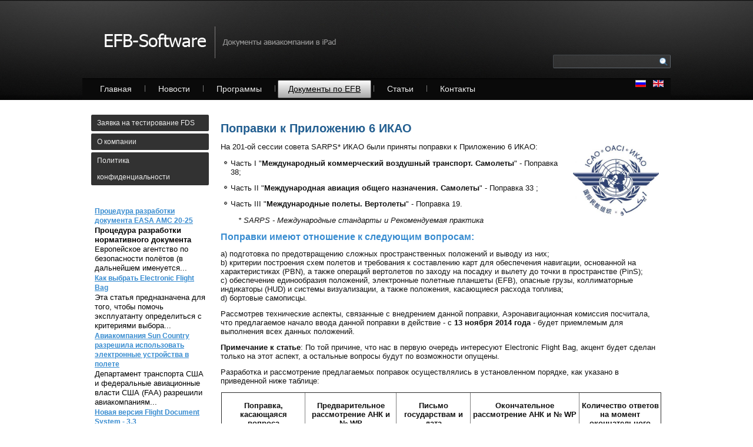

--- FILE ---
content_type: text/html; charset=utf-8
request_url: https://efb-soft.com/efb-docs/101-icao-annex6-revisions
body_size: 9605
content:
<!DOCTYPE html>
<html dir="ltr" lang="ru-ru">
<head>
    <base href="https://efb-soft.com/efb-docs/101-icao-annex6-revisions" />
	<meta http-equiv="content-type" content="text/html; charset=utf-8" />
	<meta name="keywords" content="Поправка 38, Приложение, 6, ИКАО, EFB, поправка 19, поправка 33" />
	<meta name="rights" content="EFB-Software, LLC" />
	<meta name="description" content="Поправка 38 к Приложению 6 ИКАО" />
	<meta name="generator" content="Joomla! - Open Source Content Management" />
	<title>Поправки к Приложению 6 ИКАО - EFB-Software for iPad</title>
	<link href="/templates/efb4c/favicon.ico" rel="shortcut icon" type="image/vnd.microsoft.icon" />
	<link href="/media/com_attachments/css/attachments_hide.css" rel="stylesheet" type="text/css" />
	<link href="/media/com_attachments/css/attachments_list.css" rel="stylesheet" type="text/css" />
	<link href="/modules/mod_featcats/assets/featcats.css" rel="stylesheet" type="text/css" />
	<link href="/media/mod_languages/css/template.css?65753c7d92b15cc5a36ef3e1b28e9eae" rel="stylesheet" type="text/css" />
	<script type="application/json" class="joomla-script-options new">{"csrf.token":"5b33bfd351f38f4e33cd2a7ccd0db532","system.paths":{"root":"","base":""}}</script>
	<script src="/media/system/js/mootools-core.js?65753c7d92b15cc5a36ef3e1b28e9eae" type="text/javascript"></script>
	<script src="/media/system/js/core.js?65753c7d92b15cc5a36ef3e1b28e9eae" type="text/javascript"></script>
	<script src="/media/com_attachments/js/attachments_refresh.js" type="text/javascript"></script>
	<script src="/media/system/js/mootools-more.js?65753c7d92b15cc5a36ef3e1b28e9eae" type="text/javascript"></script>
	<script src="/media/jui/js/jquery.min.js?65753c7d92b15cc5a36ef3e1b28e9eae" type="text/javascript"></script>
	<script src="/media/jui/js/jquery-noconflict.js?65753c7d92b15cc5a36ef3e1b28e9eae" type="text/javascript"></script>
	<script src="/media/jui/js/jquery-migrate.min.js?65753c7d92b15cc5a36ef3e1b28e9eae" type="text/javascript"></script>
	<script src="/media/system/js/caption.js?65753c7d92b15cc5a36ef3e1b28e9eae" type="text/javascript"></script>
	<script type="text/javascript">
jQuery(function($) {
			 $('.hasTip').each(function() {
				var title = $(this).attr('title');
				if (title) {
					var parts = title.split('::', 2);
					var mtelement = document.id(this);
					mtelement.store('tip:title', parts[0]);
					mtelement.store('tip:text', parts[1]);
				}
			});
			var JTooltips = new Tips($('.hasTip').get(), {"maxTitleChars": 50,"fixed": false});
		});jQuery(window).on('load',  function() {
				new JCaption('img.caption');
			});
	</script>

    <link rel="stylesheet" href="/templates/system/css/system.css" />
    <link rel="stylesheet" href="/templates/system/css/general.css" />

    <!-- Created by Artisteer v4.3.0.60745 -->
    
    
    <meta name="viewport" content="initial-scale = 1.0, maximum-scale = 1.0, user-scalable = no, width = device-width" />

    <!--[if lt IE 9]><script src="https://html5shiv.googlecode.com/svn/trunk/html5.js"></script><![endif]-->
    <link rel="stylesheet" href="/templates/efb4c/css/template.css" media="screen" type="text/css" />
    <!--[if lte IE 7]><link rel="stylesheet" href="/templates/efb4c/css/template.ie7.css" media="screen" /><![endif]-->
    <link rel="stylesheet" href="/templates/efb4c/css/template.responsive.css" media="all" type="text/css" />

<link rel="shortcut icon" href="/templates/efb4c/favicon.ico" type="image/x-icon" />
    <script>if ('undefined' != typeof jQuery) document._artxJQueryBackup = jQuery;</script>
    <script src="/templates/efb4c/jquery.js"></script>
    <script>jQuery.noConflict();</script>

    <script src="/templates/efb4c/script.js"></script>
    <script src="/templates/efb4c/script.responsive.js"></script>
    <script src="/templates/efb4c/modules.js"></script>
        <script>if (document._artxJQueryBackup) jQuery = document._artxJQueryBackup;</script>
</head>
<body>

<div id="efb-main">
<header class="efb-header">
    <div class="efb-shapes">
        <div class="efb-object461681377"></div>

            </div>





<div class="efb-textblock efb-object1267611861">
    <form class="efb-search" name="Search" action="/index.php" method="post">
    <input type="text" value="" name="searchword" />
    <input type="hidden" name="task" value="search" />
<input type="hidden" name="option" value="com_search" />
<input type="submit" value="Search" name="search" class="efb-search-button" />
</form>
</div>
<nav class="efb-nav">
    
<div class="efb-hmenu-extra2"><div class="mod-languages">

	<ul class="lang-inline" dir="ltr">
									<li class="lang-active">
			<a href="https://efb-soft.com/efb-docs/101-icao-annex6-revisions">
												<img src="/media/mod_languages/images/ru.gif" alt="Русский (Россия)" title="Русский (Россия)" />										</a>
			</li>
								<li>
			<a href="/en/">
												<img src="/media/mod_languages/images/en.gif" alt="English (United Kingdom)" title="English (United Kingdom)" />										</a>
			</li>
				</ul>

</div>
</div>
<ul class="efb-hmenu"><li class="item-101"><a href="/">Главная</a></li><li class="item-102"><a href="/news">Новости</a></li><li class="item-103 deeper parent"><a href="/software">Программы</a><ul><li class="item-104"><a href="/software/flight-document-system">Flight Document System</a></li><li class="item-105"><a href="/software/flightplan">FlightPlan</a></li><li class="item-167"><a href="https://efb-soft.com/NPS">NPS-система для сбора оценок</a></li></ul></li><li class="item-106 current active"><a class=" active" href="/efb-docs">Документы по EFB</a></li><li class="item-107"><a href="/articles">Статьи</a></li><li class="item-108"><a href="/contact">Контакты</a></li></ul> 
    </nav>

                    
</header>
<div class="efb-sheet clearfix">
            <div class="efb-layout-wrapper">
                <div class="efb-content-layout">
                    <div class="efb-content-layout-row">
                        <div class="efb-layout-cell efb-sidebar1">
<div class="efb-vmenublock clearfix"><div class="efb-vmenublockcontent"><ul class="efb-vmenu"><li class="item-134"><a href="/fds-order">Заявка на тестирование FDS</a></li><li class="item-119"><a href="/about">О компании</a></li><li class="item-147"><a href="/apps-privacy-policy">Политика конфиденциальности</a></li></ul></div></div><div class="efb-block clearfix"><div class="efb-blockcontent"><!-- Yandex.Metrika counter -->
<script type="text/javascript" >
   (function(m,e,t,r,i,k,a){m[i]=m[i]||function(){(m[i].a=m[i].a||[]).push(arguments)};
   m[i].l=1*new Date();k=e.createElement(t),a=e.getElementsByTagName(t)[0],k.async=1,k.src=r,a.parentNode.insertBefore(k,a)})
   (window, document, "script", "https://mc.yandex.ru/metrika/tag.js", "ym");

   ym(22730524, "init", {
        clickmap:true,
        trackLinks:true,
        accurateTrackBounce:true,
        webvisor:true
   });
</script>
<noscript><div><img src="https://mc.yandex.ru/watch/22730524" style="position:absolute; left:-9999px;" alt="" /></div></noscript>
</><!-- /Yandex.Metrika counter -->



</><!-- Rating@Mail.ru counter -->
<script type="text/javascript">
var _tmr = _tmr || [];
_tmr.push({id: "2545236", type: "pageView", start: (new Date()).getTime()});
(function (d, w) {
   var ts = d.createElement("script"); ts.type = "text/javascript"; ts.async = true;
   ts.src = (d.location.protocol == "https:" ? "https:" : "http:") + "//top-fwz1.mail.ru/js/code.js";
   var f = function () {var s = d.getElementsByTagName("script")[0]; s.parentNode.insertBefore(ts, s);};
   if (w.opera == "[object Opera]") { d.addEventListener("DOMContentLoaded", f, false); } else { f(); }
})(document, window);
</script><noscript><div style="position:absolute;left:-10000px;">
<img src="//top-fwz1.mail.ru/counter?id=2545236;js=na" style="border:0;" height="1" width="1" alt="Рейтинг@Mail.ru" />
</div></noscript>
</><!-- //Rating@Mail.ru counter --></div></div><div class="efb-block clearfix"><div class="efb-blockcontent"><ul class="featcats row-fluid" id="featcats-95">
	    <li class="featcat col1 firstcol featcat_clr col-lg-12 col-md-12 col-sm-12 span12" id="featcat-95-8">
                        					<div id="fc_ajax-95-8" class="fc_ajax">
				          <div id="fc_items-95-8" class="fc_items">
        	<ul class="fc_leading">
			        		<li><h5>				                <a class="fc_title" href="/efb-docs/90-developing-document-easa-amc-20-25">
                Процедура разработки документа EASA AMC 20-25                </a>
                                </h5>								                <p><strong>Процедура разработки нормативного документа</strong> 
 Европейское агентство по безопасности полётов (в дальнейшем именуется...</p>				                </li>
                    		<li><h5>				                <a class="fc_title" href="/articles/92-how-to-select-efb">
                Как выбрать Electronic Flight Bag                </a>
                                </h5>								                <p>Эта статья предназначена для того, чтобы помочь эксплуатанту определиться с критериями выбора...</p>				                </li>
                    		<li><h5>				                <a class="fc_title" href="/articles/107-sun-country-airlines-allow-use-peds-in-flights">
                Авиакомпания Sun Country разрешила использовать электронные устройства в полете                </a>
                                </h5>								                <p>Департамент транспорта США и федеральные авиационные власти США (FAA) разрешили авиакомпаниям...</p>				                </li>
                    		<li><h5>				                <a class="fc_title" href="/news/103-flight-document-system-version-3-3">
                Новая версия Flight Document System - 3.3                </a>
                                </h5>								                <p>25 сентября 2014 вышло обновление для приложения Flight Document System - версия 3.3.08....</p>				                </li>
                    		<li><h5>				                <a class="fc_title" href="/software/flight-document-system/85-fds-free-test-usage">
                Бесплатное тестирование FDS                </a>
                                </h5>								                <p>В целях более детального знакомства с программой Flight Document System (FDS) для Electronic...</p>				                </li>
                        </ul>
                
          </div>  
		  			</div>
		    </li>
    </ul>
<div style="clear:both"></div></div></div>



                        </div>
                        <div class="efb-layout-cell efb-content">
<article class="efb-post efb-messages"><div class="efb-postcontent clearfix">
<div id="system-message-container">
</div></div></article><div class="item-page" itemscope itemtype="http://schema.org/Article"><article class="efb-post"><h2 class="efb-postheader"><a href="/efb-docs/101-icao-annex6-revisions">Поправки к Приложению 6 ИКАО</a></h2><div class="efb-postcontent clearfix"><div class="efb-article"><p><img class="efb-lightbox" style="float: right;" title="ICAO" src="/images/icao.jpg" alt="ICAO" width="146" height="120" border="0" />На 201-ой сессии совета SARPS* ИКАО были приняты поправки к Приложению 6 ИКАО:</p>
<ul>
<li>Часть I "<strong>Международный коммерческий воздушный транспорт. Самолеты</strong>" - Поправка 38;</li>
<li>Часть II "<strong>Международная авиация общего назначения. Самолеты</strong>" - Поправка 33 ;</li>
<li>Часть III "<strong>Международные полеты. Вертолеты</strong>" - Поправка 19.</li>
</ul>
<p style="padding-left: 30px;"><em>* SARPS - Международные стандарты и Рекомендуемая практика</em></p>
 
<h3><strong>Поправки имеют отношение к следующим вопросам:</strong></h3>
<p>а) подготовка по предотвращению сложных пространственных положений и выводу из них; <br />b) критерии построения схем полетов и требования к составлению карт для обеспечения навигации, основанной на характеристиках (PBN), а также операций вертолетов по заходу на посадку и вылету до точки в пространстве (PinS); <br />с) обеспечение единообразия положений, электронные полетные планшеты (EFB), опасные грузы, коллиматорные индикаторы (HUD) и системы визуализации, а также положения, касающиеся расхода топлива; <br />d) бортовые самописцы.</p>
<p>Рассмотрев технические аспекты, связанные с внедрением данной поправки, Аэронавигационная комиссия посчитала, что предлагаемое начало ввода данной поправки в действие - с <strong>13 ноября 2014 года</strong> - будет приемлемым для выполнения всех данных положений.</p>
<p><strong>Примечание к статье</strong>: По той причине, что нас в первую очередь интересуют Electronic Flight Bag, акцент будет сделан только на этот аспект, а остальные вопросы будут по возможности опущены.</p>
<p>Разработка и рассмотрение предлагаемых поправок осуществлялись в установленном порядке, как указано в приведенной ниже таблице:</p>
<table border="1" cellspacing="0" cellpadding="4">
<tbody>
<tr>
<td valign="top" width="152">
<p class="Style1" style="text-align: center;"><strong>Поправка, касающаяся вопроса</strong></p>
</td>
<td valign="top" width="166">
<p class="Style2" style="text-align: center;"><strong>Предварительное рассмотрение АНК и № WP</strong></p>
</td>
<td valign="top" width="136">
<p class="Style3" style="text-align: center;"><strong>Письмо государствам и дата</strong></p>
</td>
<td valign="top" width="216">
<p class="Style4" style="text-align: center;"><strong>Окончательное рассмотрение АНК и № WP</strong></p>
</td>
<td valign="top" width="147">
<p class="Style2" style="text-align: center;"><strong>Количество ответов на момент окончательного рассмотрения<sup>1</sup></strong></p>
</td>
</tr>
<tr>
<td valign="top" width="152">
<p class="Style5">Подготовка по предотвращению сложных простран­ственных положе­ний и выводу из них</p>
</td>
<td valign="top" width="166">
<p class="Style5">29 мая 2013 г. (ANC 193-11) AN-WP/8736 и документ для обсуждения № 1</p>
</td>
<td valign="top" width="136">
<p class="Style5">AN 12/11.6-13/56<sup>2 </sup>10 июля 2013 г.</p>
</td>
<td valign="top" width="216">
<p class="Style5">26 ноября 2013 г. (ANC 194-6)</p>
<p class="Style5">AN-WP/8781. добавления № 1 и 2 и документ для обсуждения № 1</p>
</td>
<td valign="top" width="147">
<p class="Style5">44 Договариваю­щихся государства (19)</p>
<p class="Style5">3 межд. орг. Всего: 47 ответов</p>
</td>
</tr>
<tr>
<td valign="top" width="152">
<p class="Style5">Критерии построе­ния схем полетов и требования к сос­тавлению карт для обеспечения PBN. а также операций вертолетов по заходу на посадку и вылету до PinS</p>
</td>
<td valign="top" width="166">
<p class="Style5">7 марта и 4 июня 2013 г.</p>
<p class="Style5">(ANC 192-10 и 193-12) AN-WP/8628 и документ для обсуждения № 1 AN-WP/8628.PDP и документ для обсуждения № 1</p>
</td>
<td valign="top" width="136">
<p class="Style5">SP 65/4-13/24<sup>3</sup>, (14 июня 2013 г.)</p>
</td>
<td valign="top" width="216">
<p class="Style5">20 ноября 2013 г. (ANC 194-5)</p>
<p class="Style5">AN-WP/8792. добавление № 1 и документ для обсуждения №1</p>
</td>
<td valign="top" width="147">
<p class="Style5">42 Договариваю­щихся государства (12)</p>
<p class="Style5">4 межд. орг. Всего: 46 ответов</p>
</td>
</tr>
<tr>
<td valign="top" width="152">
<p class="Style5">Обеспечение единообразия положений, <strong>EFB</strong>, опасные грузы, HUD и системы визуализации, а также положения по расходу топлива</p>
</td>
<td valign="top" width="166">
<p class="Style5"><strong>28 мая 2013 г. (ANC 193-10) AN-WP/8737.PDP и документ для обсуждения № 1</strong></p>
</td>
<td valign="top" width="136">
<p class="Style5"><strong>AN 11/1.1.28-13/46<sup>4</sup></strong></p>
<p class="Style5"><strong>(15 июля 2013 г.)</strong></p>
</td>
<td valign="top" width="216">
<p class="Style5"><strong>26 ноября 2013 г. (ANC 194-6)</strong></p>
<p class="Style5"><strong>AN-WP/8783, добавления № 1 и № 2 и документ для обсуждения № 1</strong></p>
</td>
<td valign="top" width="147">
<p class="Style5"><strong>37 Договариваю­щихся государств (17)</strong></p>
<p class="Style5"><strong>2 межд. орг. Всего: 39 ответов</strong></p>
</td>
</tr>
<tr>
<td valign="top" width="152">
<p class="Style5">Бортовые самописцы</p>
</td>
<td valign="top" width="166">
<p class="Style5">11 июня 2013 г. (ANC 193-13) AN-WP/8697.PDP</p>
</td>
<td valign="top" width="136">
<p class="Style5">SP55/4-13/59<sup>4 </sup>(5 июля 2013 г.) и исправление (16 августа 2013 г.)</p>
</td>
<td valign="top" width="216">
<p class="Style5">19 ноября 2013 г. (ANC 194-4)</p>
<p class="Style5">AN-WP/8782 добавление № 1 и документ для обсуждения № 1</p>
</td>
<td valign="top" width="147">
<p class="Style5">45 Договариваю­щихся государств (17)</p>
<p class="Style5">3 межд. орг. <br />Всего: 48 ответов</p>
</td>
</tr>
</tbody>
</table>
<p>В скобках указано количество государств – членов Совета ИКАО, представивших ответы.</p>
<p> </p>
<h3>Поправка, касающаяся обеспечения единообразия положений, EFB, HUD и систем визуализации и положений по расходу топлива</h3>
<p><strong>Обоснование</strong>: Единообразие применения, терминологии и стиля в частях I и II Приложения 6.</p>
<p>Группа экспертов по производству полетов (OPSP) провела параллельное сравнение положений частей I и II Приложения 6, определив редакционные и контекстуальные различия. Были рассмотрены и представлены в данном предложении о поправке положения с установленными в них датами, утратившими свою актуальность, и положения, требующие незначительного изменения формулировки или формата. Положения, требующие дополнительного анализа, будут представлены в следующем цикле поправок к Приложению 6 вместе с результатами пересмотра части III Приложения 6, проводимого в настоящее время.</p>
<p><strong>Электронные полетные планшеты (EFB)<br /></strong> Предлагаемые SARPS по использованию электронных полетных планшетов основаны на передовой практике государств и отрасли. Они разделены на три группы, относящиеся к оборудованию, функциям (программное обеспечение) и критериям эксплуатационного утверждения. Более того, проводится четкое различие между функциями EFB, которые могут дополнять требования, и теми, которые могут их заменить. Предусматривается, что данные положения лягут в основу перехода к созданию безбумажной среды в кабине пилота.</p>
<p><strong>Проблемы внедрения</strong><br />Предполагается, что за исключением процессов государств, связанных с включением положений ИКАО в свои национальные нормативные акты, проблемы внедрения будут минимальными, поскольку эти положения пользуются широкой поддержкой в отрасли и среди эксплуатантов.</p>
<p> </p>
<h3><strong>Стоимостные последствия</strong></h3>
<p>Единообразие применения, терминологии и стиля в частях I, II и III Приложения 6. Экономические последствия предлагаемых положений по обеспечению единообразия применения, терминологии и стиля в частях I, II и III Приложения 6 рассматриваются как минимальные, поскольку они носят главным образом редакционный характер, обеспечивая исключение уже истекших сроков применения и приведение в соответствие формулировок во всем Приложении 6. Преимущества с точки зрения безопасности полетов будут заключаться в упрощении положений Приложения 6 и более четком понимании Стандартов, терминов и определений в этом Приложении.</p>
<p><strong>EFB</strong><br />Считается, что экономические последствия связанных с EFB положений будут минимальными с учетом того, что они не вводят какого-либо нового требования. Указанные положения охватывают все типы систем EFB, чья стоимость может варьироваться в широком диапазоне. Однако преимущества перехода к условиям работы без печатных документов могут обеспечить эксплуатантам значительную экономию. Выгоды в области безопасности полетов варьируются от улучшенной осведомленности о воздушной обстановке до более эффективного доступа к информации.</p>
<p><strong>HUD и системы визуализации</strong><br />Считается, что экономические последствия положений, связанных с HUD и системами визуализации, будут минимальными с учетом того, что они не вводят какого-либо нового требования. Указанные положения охватывают все типы HUD и систем визуализации, чья стоимость может варьироваться в широком диапазоне. Однако преимущества получения более широких эксплуатационных возможностей с меньшим количеством наземных средств могут обеспечить эксплуатантам значительную экономию. Выгоды в области безопасности полетов варьируются от улучшенной осведомленности о воздушной обстановке до получения визуальных ориентиров, позволяющих заблаговременно войти в створ ВПП и выполнить заход на посадку в более установившемся режиме. Эксплуатант сам принимает решение о том, к каким эксплуатационным выгодам ему следует стремиться с учетом определенных затрат.</p>
<p> </p>
<p>Изучив текст поправки, можно выделить отдельно материалы, касающиеся Electronic Flight Bag.</p>
<h4>1. Вводится термин EFB:</h4>
<p><strong>Электронный полетный планшет (EFB)</strong> - электронная информационная система для летного экипажа, состоящая из оборудования и прикладных программ и позволяющая ему использовать функции EFB по хранению, обновлению, отображению и обработке данных, применяемых при выполнении полета или обязанностей, связанных с полетом.</p>
<h4>2. Добавлен новый пункт 6.24 / 2.4.17 / 4.17 <strong>(соответственно в I,II и в III частях)</strong>:</h4>
<p><strong>6.24 Электронные полетные планшеты (EFB)</strong></p>
<p><strong>Примечание</strong>: Инструктивный материал о составе оборудования, функциях и эксплуатационном утверждении EFB содержится в Руководстве по электронным полетным планшетам (Doc xxxx).</p>
<p>6.24.1 Оборудование EFB</p>
<p>4.17.1.1 В тех случаях, когда на борту используются переносные EFB, эксплуатант принимает меры к тому, чтобы они не нарушали работу систем самолета/вертолета, оборудования или не препятствовали возможности управлять самолетом/вертолетом.</p>
<p>4.17.2 Функции EFB</p>
<p>4.17.2.1 При использовании EFB на борту самолета/вертолета эксплуатант:<br />a) оценивает факторы риска (риск) для безопасности полетов, связанные с каждой функцией EFB;<br />b) вводит и документально оформляет процедуры использования оборудования и каждой функции EFB и требования к обучению работе с ними;<br />c) обеспечивает, в случае отказа EFB, предоставление достаточной информации летному экипажу в целях безопасного выполнения полета.</p>
<p><strong>Примечание</strong>: Инструктивный материал по оценкам риска для безопасности полетов содержится в Руководстве по управлению безопасностью полетов (РУБП) (Doc 9859).</p>
<p>4.17.2.2 Государство эксплуатанта утверждает правила использования функций EFB для обеспечения безопасности полетов самолетов/вертолетов.</p>
<p>4.17.3 Эксплуатационное утверждение EFB</p>
<p>4.17.3.1 При утверждении использования EFB государство эксплуатанта обеспечивает, чтобы:<br />a) оборудование EFB и связанные с ним узлы крепления, включая интерфейс с системами самолета/вертолета, где это применимо, отвечало соответствующим требованиям к удостоверению соответствия нормам летной годности;<br />b) эксплуатант оценивал факторы риска для безопасности полетов, связанные с операциями, поддерживаемыми функцией(ями) EFB;<br />c) эксплуатант устанавливал требования к избыточности информации (если это целесообразно), предусматриваемые функцией(ями) EFB и отображаемой ими;<br />d) эксплуатант устанавливал и документально оформлял процедуры управления функцией(ями) EFB, включая любые базы данных, которые он может использовать;<br />e) эксплуатант устанавливал и документально оформлял процедуры использования EFB и функции(й) EFB и требования к обучению работе с ними.</p>
<p><strong>Примечание:</strong> Инструктивный материал по оценкам риска для безопасности полетов содержится в Руководстве по управлению безопасностью полетов (РУБП) (Doc 9859).</p><div class="attachmentsContainer">

<div class="attachmentsList" id="attachmentsList_com_content_article_101">
<table>
<caption>Вложения:</caption>
<tbody>
<tr class="odd"><td class="at_filename"><a class="at_icon" href="/attachments/article/101/009r - Part I Revision 38 rus.pdf" target="_blank" title="Скачать этот файл (009r - Part I Revision 38 rus.pdf)"><img src="/media/com_attachments/images/file_icons/pdf.gif" alt="Скачать этот файл (009r - Part I Revision 38 rus.pdf)" /></a><a class="at_url" href="/attachments/article/101/009r - Part I Revision 38 rus.pdf" target="_blank" title="Скачать этот файл (009r - Part I Revision 38 rus.pdf)">009r - Part I Revision 38 rus.pdf</a></td><td class="at_file_size">1083 Кб</td></tr>
<tr class="even"><td class="at_filename"><a class="at_icon" href="/attachments/article/101/009e - Part I Revision 38 eng.pdf" target="_blank" title="Скачать этот файл (009e - Part I Revision 38 eng.pdf)"><img src="/media/com_attachments/images/file_icons/pdf.gif" alt="Скачать этот файл (009e - Part I Revision 38 eng.pdf)" /></a><a class="at_url" href="/attachments/article/101/009e - Part I Revision 38 eng.pdf" target="_blank" title="Скачать этот файл (009e - Part I Revision 38 eng.pdf)">009e - Part I Revision 38 eng.pdf</a></td><td class="at_file_size">402 Кб</td></tr>
<tr class="odd"><td class="at_filename"><a class="at_icon" href="/attachments/article/101/010r - Part II Revision 33 rus.pdf" target="_blank" title="Скачать этот файл (010r - Part II Revision 33 rus.pdf)"><img src="/media/com_attachments/images/file_icons/pdf.gif" alt="Скачать этот файл (010r - Part II Revision 33 rus.pdf)" /></a><a class="at_url" href="/attachments/article/101/010r - Part II Revision 33 rus.pdf" target="_blank" title="Скачать этот файл (010r - Part II Revision 33 rus.pdf)">010r - Part II Revision 33 rus.pdf</a></td><td class="at_file_size">693 Кб</td></tr>
<tr class="even"><td class="at_filename"><a class="at_icon" href="/attachments/article/101/010e - Part II Revision 33 eng.pdf" target="_blank" title="Скачать этот файл (010e - Part II Revision 33 eng.pdf)"><img src="/media/com_attachments/images/file_icons/pdf.gif" alt="Скачать этот файл (010e - Part II Revision 33 eng.pdf)" /></a><a class="at_url" href="/attachments/article/101/010e - Part II Revision 33 eng.pdf" target="_blank" title="Скачать этот файл (010e - Part II Revision 33 eng.pdf)">010e - Part II Revision 33 eng.pdf</a></td><td class="at_file_size">344 Кб</td></tr>
<tr class="odd"><td class="at_filename"><a class="at_icon" href="/attachments/article/101/011r - Part III Revision 19 rus.pdf" target="_blank" title="Скачать этот файл (011r - Part III Revision 19 rus.pdf)"><img src="/media/com_attachments/images/file_icons/pdf.gif" alt="Скачать этот файл (011r - Part III Revision 19 rus.pdf)" /></a><a class="at_url" href="/attachments/article/101/011r - Part III Revision 19 rus.pdf" target="_blank" title="Скачать этот файл (011r - Part III Revision 19 rus.pdf)">011r - Part III Revision 19 rus.pdf</a></td><td class="at_file_size">735 Кб</td></tr>
<tr class="even"><td class="at_filename"><a class="at_icon" href="/attachments/article/101/011e - Part III Revision 19 eng.pdf" target="_blank" title="Скачать этот файл (011e - Part III Revision 19 eng.pdf)"><img src="/media/com_attachments/images/file_icons/pdf.gif" alt="Скачать этот файл (011e - Part III Revision 19 eng.pdf)" /></a><a class="at_url" href="/attachments/article/101/011e - Part III Revision 19 eng.pdf" target="_blank" title="Скачать этот файл (011e - Part III Revision 19 eng.pdf)">011e - Part III Revision 19 eng.pdf</a></td><td class="at_file_size">334 Кб</td></tr>
</tbody></table>
</div>

</div></div></div><div class="efb-postmetadatafooter"><div class="efb-postfootericons efb-metadata-icons"><span class="efb-posttagicon">	<div class="tags">
																	<span class="tag-4 tag-list0" itemprop="keywords">
					<a href="/component/tags/tag/efb" class="label label-info">
						EFB					</a>
				</span>
																				<span class="tag-16 tag-list1" itemprop="keywords">
					<a href="/component/tags/tag/icao" class="label label-info">
						ICAO					</a>
				</span>
																				<span class="tag-17 tag-list2" itemprop="keywords">
					<a href="/component/tags/tag/prilozhenie-6" class="label label-info">
						Приложение 6					</a>
				</span>
						</div>
</span></div></div></article></div>


                        </div>
                                            </div>
                </div>
            </div>


    </div>
<footer class="efb-footer">
  <div class="efb-footer-inner">
<div class="efb-content-layout">
    <div class="efb-content-layout-row">
    <div class="efb-layout-cell layout-item-0" style="width: 50%">
<p>Copyright EFB-Software, LLC © &nbsp;&nbsp;&nbsp; 2014-2026</p>        
        
    </div><div class="efb-layout-cell layout-item-0" style="width: 50%">
        <p style="text-align: right;">&nbsp;<a href="http://efb-soft.com" target="_self">www.efb-soft.com</a>&nbsp;</p>
    </div>
    </div>
</div>

    <p class="efb-page-footer">
        <span id="efb-footnote-links">Designed by <a href="http://efb-soft.com" target="_blank">EFB-Software LLC</a>.</span>
    </p>
  </div>
</footer>

</div>


</body>
</html>

--- FILE ---
content_type: text/css
request_url: https://efb-soft.com/templates/efb4c/css/template.css
body_size: 77294
content:
#efb-main
{
  background: #FFFFFF;
  margin: 0 auto;
  font-size: 13px;
  font-family: Arial, 'Arial Unicode MS', Helvetica, Sans-Serif;
  position: relative;
  width: 100%;
  min-height: 100%;
  left: 0;
  top: 0;
  cursor: default;
  overflow: hidden;
}

table, ul.efb-hmenu
{
  font-size: 13px;
  font-family: Arial, 'Arial Unicode MS', Helvetica, Sans-Serif;
}

h1, h2, h3, h4, h5, h6, p, a, ul, ol, li
{
  margin: 0;
  padding: 0;
}

.efb-button
{
  border-collapse: separate;
  -webkit-background-origin: border !important;
  -moz-background-origin: border !important;
  background-origin: border-box !important;
  background: #D9D9D9;
  background: -webkit-linear-gradient(top, #F5F5F5 0, #BABABA 100%) no-repeat;
  background: -moz-linear-gradient(top, #F5F5F5 0, #BABABA 100%) no-repeat;
  background: -o-linear-gradient(top, #F5F5F5 0, #BABABA 100%) no-repeat;
  background: -ms-linear-gradient(top, #F5F5F5 0, #BABABA 100%) no-repeat;
  background: linear-gradient(to bottom, #F5F5F5 0, #BABABA 100%) no-repeat;
  -svg-background: linear-gradient(top, #F5F5F5 0, #BABABA 100%) no-repeat;
  -webkit-border-radius: 4px;
  -moz-border-radius: 4px;
  border-radius: 4px;
  -webkit-box-shadow: 0 0 2px 1px rgba(0, 0, 0, 0.15);
  -moz-box-shadow: 0 0 2px 1px rgba(0, 0, 0, 0.15);
  box-shadow: 0 0 2px 1px rgba(0, 0, 0, 0.15);
  border: 1px solid #8F8F8F;
  padding: 0 15px;
  margin: 0 auto;
  height: 27px;
}

.efb-postcontent, .efb-postheadericons, .efb-postfootericons, .efb-blockcontent, ul.efb-vmenu a
{
  text-align: left;
}

.efb-postcontent, .efb-postcontent li, .efb-postcontent table, .efb-postcontent a, .efb-postcontent a:link, .efb-postcontent a:visited, .efb-postcontent a.visited, .efb-postcontent a:hover, .efb-postcontent a.hovered
{
  font-size: 13px;
  font-family: Tahoma, Arial, Helvetica, Sans-Serif;
}

.efb-postcontent p
{
  margin: 12px 0;
}

.efb-postcontent h1, .efb-postcontent h1 a, .efb-postcontent h1 a:link, .efb-postcontent h1 a:visited, .efb-postcontent h1 a:hover, .efb-postcontent h2, .efb-postcontent h2 a, .efb-postcontent h2 a:link, .efb-postcontent h2 a:visited, .efb-postcontent h2 a:hover, .efb-postcontent h3, .efb-postcontent h3 a, .efb-postcontent h3 a:link, .efb-postcontent h3 a:visited, .efb-postcontent h3 a:hover, .efb-postcontent h4, .efb-postcontent h4 a, .efb-postcontent h4 a:link, .efb-postcontent h4 a:visited, .efb-postcontent h4 a:hover, .efb-postcontent h5, .efb-postcontent h5 a, .efb-postcontent h5 a:link, .efb-postcontent h5 a:visited, .efb-postcontent h5 a:hover, .efb-postcontent h6, .efb-postcontent h6 a, .efb-postcontent h6 a:link, .efb-postcontent h6 a:visited, .efb-postcontent h6 a:hover, .efb-blockheader .t, .efb-blockheader .t a, .efb-blockheader .t a:link, .efb-blockheader .t a:visited, .efb-blockheader .t a:hover, .efb-vmenublockheader .t, .efb-vmenublockheader .t a, .efb-vmenublockheader .t a:link, .efb-vmenublockheader .t a:visited, .efb-vmenublockheader .t a:hover, .efb-headline, .efb-headline a, .efb-headline a:link, .efb-headline a:visited, .efb-headline a:hover, .efb-slogan, .efb-slogan a, .efb-slogan a:link, .efb-slogan a:visited, .efb-slogan a:hover, .efb-postheader, .efb-postheader a, .efb-postheader a:link, .efb-postheader a:visited, .efb-postheader a:hover
{
  font-size: 32px;
  font-family: 'Trebuchet MS', Arial, Helvetica, Sans-Serif;
  font-weight: bold;
  font-style: normal;
  text-decoration: none;
}

.efb-postcontent a, .efb-postcontent a:link
{
  font-family: Arial, 'Arial Unicode MS', Helvetica, Sans-Serif;
  text-decoration: underline;
  color: #6C6C6C;
}

.efb-postcontent a:visited, .efb-postcontent a.visited
{
  font-family: Arial, 'Arial Unicode MS', Helvetica, Sans-Serif;
  text-decoration: none;
  color: #9E9E9E;
}

.efb-postcontent  a:hover, .efb-postcontent a.hover
{
  font-family: Arial, 'Arial Unicode MS', Helvetica, Sans-Serif;
  text-decoration: underline;
  color: #2D7CBD;
}

.efb-postcontent h1
{
  color: #000000;
  margin: 12px 0;
  font-size: 20px;
  font-family: 'Trebuchet MS', Arial, Helvetica, Sans-Serif;
}

.efb-blockcontent h1
{
  margin: 12px 0;
  font-size: 20px;
  font-family: 'Trebuchet MS', Arial, Helvetica, Sans-Serif;
}

.efb-postcontent h1 a, .efb-postcontent h1 a:link, .efb-postcontent h1 a:hover, .efb-postcontent h1 a:visited, .efb-blockcontent h1 a, .efb-blockcontent h1 a:link, .efb-blockcontent h1 a:hover, .efb-blockcontent h1 a:visited
{
  font-size: 20px;
  font-family: 'Trebuchet MS', Arial, Helvetica, Sans-Serif;
}

.efb-postcontent h2
{
  color: #848484;
  margin: 20px 0 10px;
  font-size: 18px;
  font-family: 'Trebuchet MS', Arial, Helvetica, Sans-Serif;
  font-weight: normal;
  font-style: normal;
}

.efb-blockcontent h2
{
  margin: 20px 0 10px;
  font-size: 18px;
  font-family: 'Trebuchet MS', Arial, Helvetica, Sans-Serif;
  font-weight: normal;
  font-style: normal;
}

.efb-postcontent h2 a, .efb-postcontent h2 a:link, .efb-postcontent h2 a:hover, .efb-postcontent h2 a:visited, .efb-blockcontent h2 a, .efb-blockcontent h2 a:link, .efb-blockcontent h2 a:hover, .efb-blockcontent h2 a:visited
{
  font-size: 18px;
  font-family: 'Trebuchet MS', Arial, Helvetica, Sans-Serif;
  font-weight: normal;
  font-style: normal;
}

.efb-postcontent h3
{
  color: #388CD0;
  font-size: 16px;
  font-family: 'Trebuchet MS', Arial, Helvetica, Sans-Serif;
}

.efb-blockcontent h3
{
  font-size: 16px;
  font-family: 'Trebuchet MS', Arial, Helvetica, Sans-Serif;
}

.efb-postcontent h3 a, .efb-postcontent h3 a:link, .efb-postcontent h3 a:hover, .efb-postcontent h3 a:visited, .efb-blockcontent h3 a, .efb-blockcontent h3 a:link, .efb-blockcontent h3 a:hover, .efb-blockcontent h3 a:visited
{
  font-size: 16px;
  font-family: 'Trebuchet MS', Arial, Helvetica, Sans-Serif;
}

.efb-postcontent h4
{
  color: #225E90;
  margin-top: 20px;
  margin-bottom: 20px;
  font-size: 14px;
  font-family: 'Trebuchet MS', Arial, Helvetica, Sans-Serif;
}

.efb-blockcontent h4
{
  margin-top: 20px;
  margin-bottom: 20px;
  font-size: 14px;
  font-family: 'Trebuchet MS', Arial, Helvetica, Sans-Serif;
}

.efb-postcontent h4 a, .efb-postcontent h4 a:link, .efb-postcontent h4 a:hover, .efb-postcontent h4 a:visited, .efb-blockcontent h4 a, .efb-blockcontent h4 a:link, .efb-blockcontent h4 a:hover, .efb-blockcontent h4 a:visited
{
  font-size: 14px;
  font-family: 'Trebuchet MS', Arial, Helvetica, Sans-Serif;
}

.efb-postcontent h5
{
  color: #225E90;
  margin-top: 26px;
  margin-bottom: 26px;
  font-size: 12px;
  font-family: 'Trebuchet MS', Arial, Helvetica, Sans-Serif;
}

.efb-blockcontent h5
{
  margin-top: 26px;
  margin-bottom: 26px;
  font-size: 12px;
  font-family: 'Trebuchet MS', Arial, Helvetica, Sans-Serif;
}

.efb-postcontent h5 a, .efb-postcontent h5 a:link, .efb-postcontent h5 a:hover, .efb-postcontent h5 a:visited, .efb-blockcontent h5 a, .efb-blockcontent h5 a:link, .efb-blockcontent h5 a:hover, .efb-blockcontent h5 a:visited
{
  font-size: 12px;
  font-family: 'Trebuchet MS', Arial, Helvetica, Sans-Serif;
}

.efb-postcontent h6
{
  color: #5FA2D9;
  margin-top: 35px;
  margin-bottom: 35px;
  font-size: 11px;
  font-family: 'Trebuchet MS', Arial, Helvetica, Sans-Serif;
}

.efb-blockcontent h6
{
  margin-top: 35px;
  margin-bottom: 35px;
  font-size: 11px;
  font-family: 'Trebuchet MS', Arial, Helvetica, Sans-Serif;
}

.efb-postcontent h6 a, .efb-postcontent h6 a:link, .efb-postcontent h6 a:hover, .efb-postcontent h6 a:visited, .efb-blockcontent h6 a, .efb-blockcontent h6 a:link, .efb-blockcontent h6 a:hover, .efb-blockcontent h6 a:visited
{
  font-size: 11px;
  font-family: 'Trebuchet MS', Arial, Helvetica, Sans-Serif;
}

header, footer, article, nav, #efb-hmenu-bg, .efb-sheet, .efb-hmenu a, .efb-vmenu a, .efb-slidenavigator > a, .efb-checkbox:before, .efb-radiobutton:before
{
  -webkit-background-origin: border !important;
  -moz-background-origin: border !important;
  background-origin: border-box !important;
}

header, footer, article, nav, #efb-hmenu-bg, .efb-sheet, .efb-slidenavigator > a, .efb-checkbox:before, .efb-radiobutton:before
{
  display: block;
  -webkit-box-sizing: border-box;
  -moz-box-sizing: border-box;
  box-sizing: border-box;
}

ul
{
  list-style-type: none;
}

ol
{
  list-style-position: inside;
}

html, body
{
  height: 100%;
}

/**
 * 2. Prevent iOS text size adjust after orientation change, without disabling
 *    user zoom.
 * https://github.com/necolas/normalize.css
 */

html
{
  -ms-text-size-adjust: 100%;
  -webkit-text-size-adjust: 100%;
}

body
{
  padding: 0;
  margin: 0;
  min-width: 1000px;
  color: #111111;
}

.efb-header:before, #efb-header-bg:before, .efb-layout-cell:before, .efb-layout-wrapper:before, .efb-footer:before, .efb-nav:before, #efb-hmenu-bg:before, .efb-sheet:before
{
  width: 100%;
  content: " ";
  display: table;
  border-collapse: collapse;
  border-spacing: 0;
}

.efb-header:after, #efb-header-bg:after, .efb-layout-cell:after, .efb-layout-wrapper:after, .efb-footer:after, .efb-nav:after, #efb-hmenu-bg:after, .efb-sheet:after, .cleared, .clearfix:after
{
  clear: both;
  font: 0/0 serif;
  display: block;
  content: " ";
}

form
{
  padding: 0 !important;
  margin: 0 !important;
}

table.position
{
  position: relative;
  width: 100%;
  table-layout: fixed;
}

li h1, .efb-postcontent li h1, .efb-blockcontent li h1
{
  margin: 1px;
}

li h2, .efb-postcontent li h2, .efb-blockcontent li h2
{
  margin: 1px;
}

li h3, .efb-postcontent li h3, .efb-blockcontent li h3
{
  margin: 1px;
}

li h4, .efb-postcontent li h4, .efb-blockcontent li h4
{
  margin: 1px;
}

li h5, .efb-postcontent li h5, .efb-blockcontent li h5
{
  margin: 1px;
}

li h6, .efb-postcontent li h6, .efb-blockcontent li h6
{
  margin: 1px;
}

li p, .efb-postcontent li p, .efb-blockcontent li p
{
  margin: 1px;
}

.efb-shapes
{
  position: absolute;
  top: 0;
  right: 0;
  bottom: 0;
  left: 0;
  overflow: hidden;
  z-index: 0;
}

.efb-slider-inner
{
  position: relative;
  overflow: hidden;
  width: 100%;
  height: 100%;
}

.efb-slidenavigator > a
{
  display: inline-block;
  vertical-align: middle;
  outline-style: none;
  font-size: 1px;
}

.efb-slidenavigator > a:last-child
{
  margin-right: 0 !important;
}

.efb-object461681377
{
  display: block;
  left: 2.14%;
  margin-left: -9px;
  position: absolute;
  top: 45px;
  width: 440px;
  height: 54px;
  background-image: url('../images/object461681377.png');
  background-position: 0 0;
  background-repeat: no-repeat;
  z-index: 4;
}

.default-responsive .efb-object461681377
{
  display: none;
}

.efb-object1267611861 h1, .efb-object1267611861 h2, .efb-object1267611861 h3, .efb-object1267611861 h4, .efb-object1267611861 h5, .efb-object1267611861 h6, .efb-object1267611861 p, .efb-object1267611861 a, .efb-object1267611861 ul, .efb-object1267611861 ol, .efb-object1267611861 li
{
  line-height: 24px;
}

.efb-object1267611861
{
  position: absolute;
  top: 93px;
  left: 99.5%;
  margin-left: -199px !important;
  -webkit-transform: rotate(0deg);
  -moz-transform: rotate(0deg);
  -o-transform: rotate(0deg);
  -ms-transform: rotate(0deg);
  transform: rotate(0deg);
  background-image: url('../images/object1267611861.png');
  background-position: 0px 0px;
  background-repeat: no-repeat;
  z-index: 101;
  width: 200px;
  height: 24px;
}

.default-responsive .efb-object1267611861
{
  background-image: none;
}

.efb-footer .layout-item-0
{
  padding: 25px;
}

.ie7 .efb-post .efb-layout-cell
{
  border: none !important;
  padding: 0 !important;
}

.ie6 .efb-post .efb-layout-cell
{
  border: none !important;
  padding: 0 !important;
}

.efb-header
{
  margin: 0 auto;
  background-repeat: no-repeat;
  height: 170px;
  position: relative;
  background-image: url('../images/header.png');
  background-position: center top;
}

.custom-responsive .efb-header
{
  background-image: url('../images/header.png');
  background-position: center top;
}

.default-responsive .efb-header, .default-responsive #efb-header-bg
{
  background-image: url('../images/header.png');
  background-position: center center;
  background-size: cover;
}

.efb-header-inner
{
  position: relative;
  width: 1000px;
  z-index: auto !important;
  margin: 0 auto;
}

.efb-header>div.efb-nostyle, .efb-header>div.efb-block, .efb-header>div.efb-post
{
  position: absolute;
  z-index: 101;
}

.efb-nav
{
  background: url('../images/nav.png') scroll;
  padding: 3px;
  position: absolute;
  margin: 0;
  bottom: 0;
  width: 100%;
  z-index: 100;
  text-align: left;
}

ul.efb-hmenu a, ul.efb-hmenu a:link, ul.efb-hmenu a:visited, ul.efb-hmenu a:hover
{
  outline: none;
  position: relative;
  z-index: 11;
}

ul.efb-hmenu, ul.efb-hmenu ul
{
  display: block;
  margin: 0;
  padding: 0;
  border: 0;
  list-style-type: none;
}

ul.efb-hmenu li
{
  position: relative;
  z-index: 5;
  display: block;
  float: left;
  background: none;
  margin: 0;
  padding: 0;
  border: 0;
}

ul.efb-hmenu li:hover
{
  z-index: 10000;
  white-space: normal;
}

ul.efb-hmenu:after, ul.efb-hmenu ul:after
{
  content: ".";
  height: 0;
  display: block;
  visibility: hidden;
  overflow: hidden;
  clear: both;
}

ul.efb-hmenu, ul.efb-hmenu ul
{
  min-height: 0;
}

ul.efb-hmenu
{
  display: inline-block;
  vertical-align: middle;
}

.efb-nav:before
{
  content: ' ';
}

nav.efb-nav
{
  border-top-left-radius: 0;
  border-top-right-radius: 0;
}

.desktop .efb-nav
{
  width: 1000px;
  padding-left: 8px;
  padding-right: 8px;
}

.efb-hmenu-extra1
{
  position: relative;
  display: block;
  float: left;
  width: auto;
  height: auto;
  background-position: center;
}

.efb-hmenu-extra2
{
  position: relative;
  display: block;
  float: right;
  width: auto;
  height: auto;
  background-position: center;
}

.efb-hmenu
{
  float: left;
}

.efb-menuitemcontainer
{
  margin: 0 auto;
}

ul.efb-hmenu>li
{
  margin-left: 9px;
}

ul.efb-hmenu>li:first-child
{
  margin-left: 4px;
}

ul.efb-hmenu>li:last-child, ul.efb-hmenu>li.last-child
{
  margin-right: 4px;
}

ul.efb-hmenu>li>a
{
  -webkit-border-radius: 2px;
  -moz-border-radius: 2px;
  border-radius: 2px;
  border: 1px solid transparent;
  padding: 0 17px;
  margin: 0 auto;
  position: relative;
  display: block;
  height: 29px;
  cursor: pointer;
  text-decoration: none;
  color: #EDEDED;
  line-height: 29px;
  text-align: center;
}

.efb-hmenu>li>a, .efb-hmenu>li>a:link, .efb-hmenu>li>a:visited, .efb-hmenu>li>a.active, .efb-hmenu>li>a:hover
{
  font-size: 14px;
  font-family: 'Trebuchet MS', Arial, Helvetica, Sans-Serif;
  font-weight: normal;
  font-style: normal;
  text-decoration: none;
  font-variant: normal;
  text-align: left;
}

ul.efb-hmenu>li>a.active
{
  background: #FFFFFF;
  background: -webkit-linear-gradient(top, #FFFFFF 0, #A6A6A6 100%) no-repeat;
  background: -moz-linear-gradient(top, #FFFFFF 0, #A6A6A6 100%) no-repeat;
  background: -o-linear-gradient(top, #FFFFFF 0, #A6A6A6 100%) no-repeat;
  background: -ms-linear-gradient(top, #FFFFFF 0, #A6A6A6 100%) no-repeat;
  background: linear-gradient(to bottom, #FFFFFF 0, #A6A6A6 100%) no-repeat;
  -svg-background: linear-gradient(top, #FFFFFF 0, #A6A6A6 100%) no-repeat;
  -webkit-border-radius: 2px;
  -moz-border-radius: 2px;
  border-radius: 2px;
  border: 1px solid #4C4C4C;
  padding: 0 17px;
  margin: 0 auto;
  color: #000000;
  text-decoration: underline;
}

ul.efb-hmenu>li>a:visited, ul.efb-hmenu>li>a:hover, ul.efb-hmenu>li:hover>a
{
  text-decoration: underline;
}

ul.efb-hmenu>li>a:hover, .desktop ul.efb-hmenu>li:hover>a
{
  background: #4694D3;
  background: -webkit-linear-gradient(top, #6EABDD 0, #3187CE 75%, #2C7ABA 100%) no-repeat;
  background: -moz-linear-gradient(top, #6EABDD 0, #3187CE 75%, #2C7ABA 100%) no-repeat;
  background: -o-linear-gradient(top, #6EABDD 0, #3187CE 75%, #2C7ABA 100%) no-repeat;
  background: -ms-linear-gradient(top, #6EABDD 0, #3187CE 75%, #2C7ABA 100%) no-repeat;
  background: linear-gradient(to bottom, #6EABDD 0, #3187CE 75%, #2C7ABA 100%) no-repeat;
  -svg-background: linear-gradient(top, #6EABDD 0, #3187CE 75%, #2C7ABA 100%) no-repeat;
  -webkit-border-radius: 2px;
  -moz-border-radius: 2px;
  border-radius: 2px;
  border: 1px solid #555555;
  padding: 0 17px;
  margin: 0 auto;
}

ul.efb-hmenu>li>a:hover, .desktop ul.efb-hmenu>li:hover>a
{
  color: #FFFFFF;
  text-decoration: underline;
}

ul.efb-hmenu>li:before
{
  position: absolute;
  display: block;
  content: ' ';
  top: 0;
  left: -9px;
  width: 9px;
  height: 29px;
  background: url('../images/menuseparator.png') center center no-repeat;
}

ul.efb-hmenu>li:first-child:before
{
  display: none;
}

ul.efb-hmenu li li a
{
  background: #555555;
  -webkit-border-radius: 3px;
  -moz-border-radius: 3px;
  border-radius: 3px;
  padding: 0 17px;
  margin: 0 auto;
}

ul.efb-hmenu li li
{
  float: none;
  width: auto;
  margin-top: 0;
  margin-bottom: 0;
}

.desktop ul.efb-hmenu li li ul>li:first-child
{
  margin-top: 0;
}

ul.efb-hmenu li li ul>li:last-child
{
  margin-bottom: 0;
}

.efb-hmenu ul a
{
  display: block;
  white-space: nowrap;
  height: 35px;
  min-width: 7em;
  border: 0 solid transparent;
  text-align: left;
  line-height: 35px;
  color: #BDBDBD;
  font-size: 12px;
  font-family: Arial, 'Arial Unicode MS', Helvetica, Sans-Serif;
  text-decoration: none;
  margin: 0;
}

.efb-hmenu ul a:link, .efb-hmenu ul a:visited, .efb-hmenu ul a.active, .efb-hmenu ul a:hover
{
  text-align: left;
  line-height: 35px;
  color: #BDBDBD;
  font-size: 12px;
  font-family: Arial, 'Arial Unicode MS', Helvetica, Sans-Serif;
  text-decoration: none;
  margin: 0;
}

ul.efb-hmenu ul li a:hover, .desktop ul.efb-hmenu ul li:hover>a
{
  background: #4694D3;
  background: -webkit-linear-gradient(top, #6AA9DC 0, #3187CE 74%, #2C7ABA 100%) no-repeat;
  background: -moz-linear-gradient(top, #6AA9DC 0, #3187CE 74%, #2C7ABA 100%) no-repeat;
  background: -o-linear-gradient(top, #6AA9DC 0, #3187CE 74%, #2C7ABA 100%) no-repeat;
  background: -ms-linear-gradient(top, #6AA9DC 0, #3187CE 74%, #2C7ABA 100%) no-repeat;
  background: linear-gradient(to bottom, #6AA9DC 0, #3187CE 74%, #2C7ABA 100%) no-repeat;
  -svg-background: linear-gradient(top, #6AA9DC 0, #3187CE 74%, #2C7ABA 100%) no-repeat;
  -webkit-border-radius: 3px;
  -moz-border-radius: 3px;
  border-radius: 3px;
  margin: 0 auto;
}

.efb-hmenu ul a:hover
{
  color: #0C2335;
}

.desktop .efb-hmenu ul li:hover>a
{
  color: #0C2335;
}

ul.efb-hmenu ul:before
{
  background: #2D7CBD;
  -webkit-border-radius: 3px;
  -moz-border-radius: 3px;
  border-radius: 3px;
  border: 1px solid #4694D3;
  margin: 0 auto;
  display: block;
  position: absolute;
  content: ' ';
  z-index: 1;
}

.desktop ul.efb-hmenu li:hover>ul
{
  visibility: visible;
  top: 100%;
}

.desktop ul.efb-hmenu li li:hover>ul
{
  top: 0;
  left: 100%;
}

ul.efb-hmenu ul
{
  visibility: hidden;
  position: absolute;
  z-index: 10;
  left: 0;
  top: 0;
  background-image: url('../images/spacer.gif');
}

.desktop ul.efb-hmenu>li>ul
{
  padding: 14px 31px 31px 31px;
  margin: -10px 0 0 -30px;
}

.desktop ul.efb-hmenu ul ul
{
  padding: 31px 31px 31px 13px;
  margin: -31px 0 0 -10px;
}

.desktop ul.efb-hmenu ul.efb-hmenu-left-to-right
{
  right: auto;
  left: 0;
  margin: -10px 0 0 -30px;
}

.desktop ul.efb-hmenu ul.efb-hmenu-right-to-left
{
  left: auto;
  right: 0;
  margin: -10px -30px 0 0;
}

.desktop ul.efb-hmenu li li:hover>ul.efb-hmenu-left-to-right
{
  right: auto;
  left: 100%;
}

.desktop ul.efb-hmenu li li:hover>ul.efb-hmenu-right-to-left
{
  left: auto;
  right: 100%;
}

.desktop ul.efb-hmenu ul ul.efb-hmenu-left-to-right
{
  right: auto;
  left: 0;
  padding: 31px 31px 31px 13px;
  margin: -31px 0 0 -10px;
}

.desktop ul.efb-hmenu ul ul.efb-hmenu-right-to-left
{
  left: auto;
  right: 0;
  padding: 31px 13px 31px 31px;
  margin: -31px -10px 0 0;
}

.desktop ul.efb-hmenu li ul>li:first-child
{
  margin-top: 0;
}

.desktop ul.efb-hmenu li ul>li:last-child
{
  margin-bottom: 0;
}

.desktop ul.efb-hmenu ul ul:before
{
  border-radius: 3px;
  top: 30px;
  bottom: 30px;
  right: 30px;
  left: 12px;
}

.desktop ul.efb-hmenu>li>ul:before
{
  top: 13px;
  right: 30px;
  bottom: 30px;
  left: 30px;
}

.desktop ul.efb-hmenu>li>ul.efb-hmenu-left-to-right:before
{
  right: 30px;
  left: 30px;
}

.desktop ul.efb-hmenu>li>ul.efb-hmenu-right-to-left:before
{
  right: 30px;
  left: 30px;
}

.desktop ul.efb-hmenu ul ul.efb-hmenu-left-to-right:before
{
  right: 30px;
  left: 12px;
}

.desktop ul.efb-hmenu ul ul.efb-hmenu-right-to-left:before
{
  right: 12px;
  left: 30px;
}

.desktop ul.efb-hmenu>li.ext>a
{
  white-space: nowrap;
}

.desktop ul.efb-hmenu>li.ext>a:hover, .desktop ul.efb-hmenu>li.ext:hover>a, .desktop ul.efb-hmenu>li.ext:hover>a.active
{
  background: none;
  padding: 1px 18px 1px 18px;
  margin: -0 -0 0 -0;
  overflow: hidden;
  position: relative;
  border: none;
  border-radius: 0;
  box-shadow: none;
  color: #BAD7EF;
}

.desktop ul.efb-hmenu>li.ext>a:hover:before, .desktop ul.efb-hmenu>li.ext:hover>a:before, .desktop ul.efb-hmenu>li.ext:hover>a.active:before
{
  position: absolute;
  content: ' ';
  top: 0;
  right: 0;
  left: 0;
  bottom: -1px;
  background-color: #2D7CBD;
  border: 1px Solid #4694D3;
  border-top-left-radius: 3px;
  border-top-right-radius: 3px;
  box-shadow: 0 0 0 rgba(0, 0, 0, 0.8);
  z-index: -1;
}

.desktop ul.efb-hmenu>li.ext:hover>ul
{
  top: 34px;
  padding-top: 0;
  margin-top: 0;
}

.desktop ul.efb-hmenu>li.ext:hover>ul:before
{
  top: -1px;
  clip: rect(5px, auto, auto, auto);
  border-top-left-radius: 0;
  border-top-right-radius: 0;
  box-shadow: 0 0 0 rgba(0, 0, 0, 0.8);
}

ul.efb-hmenu>li.ext>.ext-r, ul.efb-hmenu>li.ext>.ext-l, ul.efb-hmenu>li.ext>.ext-m, ul.efb-hmenu>li.ext>.ext-off
{
  display: none;
  z-index: 12;
  -webkit-box-sizing: border-box;
  -moz-box-sizing: border-box;
  box-sizing: border-box;
}

.desktop ul.efb-hmenu>li.ext>ul
{
  z-index: 13;
}

.desktop ul.efb-hmenu>li.ext.ext-r:hover>.ext-r, .desktop ul.efb-hmenu>li.ext.ext-l:hover>.ext-l
{
  position: absolute;
  display: block;
  overflow: hidden;
  height: 5px;
  top: 34px;
  padding-top: 1px;
  margin-top: -1px;
}

.desktop ul.efb-hmenu>li.ext:hover>.ext-r:before, .desktop ul.efb-hmenu>li.ext:hover>.ext-l:before
{
  position: absolute;
  content: ' ';
  top: 0;
  bottom: -1px;
  background-color: #2D7CBD;
  border: 1px Solid #4694D3;
  box-shadow: 0 0 0 rgba(0, 0, 0, 0.8);
}

.desktop ul.efb-hmenu>li.ext.ext-r:hover>.ext-r
{
  left: 100%;
  right: auto;
  padding-left: 0;
  margin-left: 0;
  padding-right: 1px;
  margin-right: -1px;
}

.desktop ul.efb-hmenu>li.ext.ext-r:hover>.ext-r:before
{
  right: 0;
  left: -1px;
  border-top-left-radius: 0;
  border-top-right-radius: 3px;
}

.desktop ul.efb-hmenu>li.ext.ext-l:hover>.ext-l
{
  right: 100%;
  left: auto;
  padding-right: 0;
  margin-right: 0;
  padding-left: 1px;
  margin-left: -1px;
}

.desktop ul.efb-hmenu>li.ext.ext-l:hover>.ext-l:before
{
  right: -1px;
  left: 0;
  border-top-right-radius: 0;
  border-top-left-radius: 3px;
}

.desktop ul.efb-hmenu>li.ext:hover>.ext-m, .desktop ul.efb-hmenu>li.ext:hover>.ext-off
{
  position: absolute;
  display: block;
  overflow: hidden;
  height: 4px;
  top: 100%;
}

.desktop ul.efb-hmenu>li.ext.ext-r:hover>.ext-m
{
  left: -0;
  right: 0;
  padding-right: 0;
  padding-left: 0;
}

.desktop ul.efb-hmenu>li.ext:hover>.ext-off
{
  left: -0;
  right: -0;
  padding-left: 0;
  padding-right: 0;
  height: 4px;
}

.desktop ul.efb-hmenu>li.ext.ext-l:hover>.ext-m
{
  right: -0;
  left: 0;
  padding-left: 0;
  padding-right: 0;
}

.desktop ul.efb-hmenu>li.ext.ext-l.ext-r:hover>.ext-m
{
  right: -0;
  left: -0;
  padding-left: 0;
  padding-right: 0;
}

.desktop ul.efb-hmenu>li.ext:hover>.ext-m
{
  top: 34px;
}

.desktop ul.efb-hmenu>li.ext:hover>.ext-off:before
{
  right: 0;
  left: 0;
  position: absolute;
  content: ' ';
  top: -1px;
  bottom: -1px;
  background-color: #2D7CBD;
  border: 1px Solid #4694D3;
  box-shadow: 0 0 0 rgba(0, 0, 0, 0.8);
}

.desktop ul.efb-hmenu>li.ext:hover>.ext-m:before
{
  position: absolute;
  content: ' ';
  top: -1px;
  bottom: -1px;
  background-color: #2D7CBD;
  border: 1px Solid #4694D3;
  box-shadow: 0 0 0 rgba(0, 0, 0, 0.8);
}

.desktop ul.efb-hmenu>li.ext.ext-r:hover>.ext-m:before
{
  right: -1px;
  left: 0;
}

.desktop ul.efb-hmenu>li.ext.ext-l:hover>.ext-m:before
{
  left: -1px;
  right: 0;
}

.desktop ul.efb-hmenu>li.ext.ext-l.ext-r:hover>.ext-m:before
{
  left: -1px;
  right: -1px;
}

.efb-sheet
{
  padding: 5px;
  margin: 10px auto 0;
  position: relative;
  cursor: auto;
  width: 1000px;
  z-index: auto !important;
}

.efb-layout-wrapper
{
  position: relative;
  margin: 0 auto 0 auto;
  z-index: auto !important;
}

.efb-content-layout
{
  display: table;
  width: 100%;
  table-layout: fixed;
}

.efb-content-layout-row
{
  display: table-row;
}

.efb-layout-cell
{
  -webkit-box-sizing: border-box;
  -moz-box-sizing: border-box;
  box-sizing: border-box;
  display: table-cell;
  vertical-align: top;
}

.efb-postcontent .efb-content-layout
{
  border-collapse: collapse;
}

.efb-vmenublock
{
  margin: 10px;
}

div.efb-vmenublock img
{
  margin: 0;
}

.efb-vmenublockcontent
{
  margin: 0 auto;
}

ul.efb-vmenu, ul.efb-vmenu ul
{
  list-style: none;
  display: block;
}

ul.efb-vmenu, ul.efb-vmenu li
{
  display: block;
  margin: 0;
  padding: 0;
  width: auto;
  line-height: 0;
}

ul.efb-vmenu
{
  margin-top: 0;
  margin-bottom: 0;
}

ul.efb-vmenu ul
{
  display: none;
  margin: 0;
  padding: 0;
  position: relative;
}

ul.efb-vmenu ul.active
{
  display: block;
}

ul.efb-vmenu>li>a
{
  background: #323232;
  -webkit-border-radius: 2px;
  -moz-border-radius: 2px;
  border-radius: 2px;
  padding: 0 10px;
  margin: 0 auto;
  font-size: 12px;
  font-family: Arial, 'Arial Unicode MS', Helvetica, Sans-Serif;
  text-decoration: none;
  color: #EDEDED;
  min-height: 28px;
  line-height: 28px;
}

ul.efb-vmenu a
{
  display: block;
  cursor: pointer;
  z-index: 1;
  position: relative;
}

ul.efb-vmenu li
{
  position: relative;
}

ul.efb-vmenu>li
{
  margin-top: 4px;
}

ul.efb-vmenu>li>ul
{
  padding: 0;
  margin-top: 4px;
  margin-bottom: 4px;
}

ul.efb-vmenu>li:first-child
{
  margin-top: 0;
}

ul.efb-vmenu>li>a:hover, ul.efb-vmenu>li>a.active:hover
{
  background: #232323;
  padding: 0 10px;
  margin: 0 auto;
}

ul.efb-vmenu a:hover, ul.efb-vmenu a.active:hover
{
  color: #69A8DC;
}

ul.efb-vmenu>li>a.active:hover>span.border-top, ul.efb-vmenu>li>a.active:hover>span.border-bottom
{
  background-color: transparent;
}

ul.efb-vmenu>li>a.active
{
  padding: 0 10px;
  margin: 0 auto;
  color: #FFFFFF;
}

ul.efb-vmenu>li>ul:before
{
  background: #555555;
  margin: 0 auto;
  display: block;
  position: absolute;
  content: ' ';
  top: 0;
  right: 0;
  bottom: 0;
  left: 0;
}

ul.efb-vmenu li li a
{
  background: #323232;
  margin: 0 auto;
  position: relative;
}

ul.efb-vmenu ul li
{
  margin: 0;
  padding: 0;
}

ul.efb-vmenu li li
{
  position: relative;
  margin-top: 0;
}

ul.efb-vmenu ul a
{
  display: block;
  position: relative;
  min-height: 24px;
  overflow: visible;
  padding: 0;
  padding-left: 25px;
  padding-right: 0;
  z-index: 0;
  line-height: 24px;
  color: #FFFFFF;
  font-size: 11px;
  font-family: Arial, 'Arial Unicode MS', Helvetica, Sans-Serif;
  margin-left: 0;
  margin-right: 0;
}

ul.efb-vmenu ul a:visited, ul.efb-vmenu ul a.active:hover, ul.efb-vmenu ul a:hover, ul.efb-vmenu ul a.active
{
  line-height: 24px;
  color: #FFFFFF;
  font-size: 11px;
  font-family: Arial, 'Arial Unicode MS', Helvetica, Sans-Serif;
  margin-left: 0;
  margin-right: 0;
}

ul.efb-vmenu ul ul a
{
  padding-left: 50px;
}

ul.efb-vmenu ul ul ul a
{
  padding-left: 75px;
}

ul.efb-vmenu ul ul ul ul a
{
  padding-left: 100px;
}

ul.efb-vmenu ul ul ul ul ul a
{
  padding-left: 125px;
}

ul.efb-vmenu ul>li>a:hover, ul.efb-vmenu ul>li>a.active:hover
{
  margin: 0 auto;
}

ul.efb-vmenu ul li a:hover, ul.efb-vmenu ul li a.active:hover
{
  color: #FFFFFF;
}

ul.efb-vmenu ul a:hover:after
{
  background-position: center;
}

ul.efb-vmenu ul a.active:hover:after
{
  background-position: center;
}

ul.efb-vmenu ul a.active:after
{
  background-position: bottom;
}

ul.efb-vmenu ul>li>a.active
{
  background: #232323;
  margin: 0 auto;
}

ul.efb-vmenu ul a.active, ul.efb-vmenu ul a:hover, ul.efb-vmenu ul a.active:hover
{
  color: #777777;
}

.efb-block
{
  padding: 5px;
  margin: 10px;
}

div.efb-block img
{
  border: none;
  margin: 10px;
}

.efb-blockcontent
{
  margin: 0 auto;
  color: #000000;
  font-size: 13px;
  font-family: Arial, 'Arial Unicode MS', Helvetica, Sans-Serif;
}

.efb-blockcontent table, .efb-blockcontent li, .efb-blockcontent a, .efb-blockcontent a:link, .efb-blockcontent a:visited, .efb-blockcontent a:hover
{
  color: #000000;
  font-size: 13px;
  font-family: Arial, 'Arial Unicode MS', Helvetica, Sans-Serif;
}

.efb-blockcontent p
{
  margin: 6px 0;
}

.efb-blockcontent a, .efb-blockcontent a:link
{
  color: #388CD0;
  font-family: Arial, 'Arial Unicode MS', Helvetica, Sans-Serif;
  text-decoration: underline;
}

.efb-blockcontent a:visited, .efb-blockcontent a.visited
{
  color: #5FA2D9;
  font-family: Arial, 'Arial Unicode MS', Helvetica, Sans-Serif;
  text-decoration: none;
}

.efb-blockcontent a:hover, .efb-blockcontent a.hover
{
  color: #000000;
  font-family: Arial, 'Arial Unicode MS', Helvetica, Sans-Serif;
  text-decoration: underline;
}

.efb-block li
{
  font-size: 13px;
  font-family: Arial, 'Arial Unicode MS', Helvetica, Sans-Serif;
  line-height: 125%;
  color: #000000;
}

.efb-breadcrumbs
{
  margin: 0 auto;
}

a.efb-button, a.efb-button:link, a:link.efb-button:link, body a.efb-button:link, a.efb-button:visited, body a.efb-button:visited, input.efb-button, button.efb-button
{
  text-decoration: none;
  font-size: 14px;
  font-family: 'Trebuchet MS', Arial, Helvetica, Sans-Serif;
  position: relative;
  display: inline-block;
  vertical-align: middle;
  white-space: nowrap;
  text-align: center;
  color: #292929;
  margin: 0 5px 0 0 !important;
  overflow: visible;
  cursor: pointer;
  text-indent: 0;
  line-height: 27px;
  -webkit-box-sizing: content-box;
  -moz-box-sizing: content-box;
  box-sizing: content-box;
}

.efb-button img
{
  margin: 0;
  vertical-align: middle;
}

.firefox2 .efb-button
{
  display: block;
  float: left;
}

input, select, textarea, a.efb-search-button span
{
  vertical-align: middle;
  font-size: 14px;
  font-family: 'Trebuchet MS', Arial, Helvetica, Sans-Serif;
}

.efb-block select
{
  width: 96%;
}

input.efb-button
{
  float: none !important;
  -webkit-appearance: none;
}

.efb-button.active, .efb-button.active:hover
{
  background: #777777;
  background: -webkit-linear-gradient(top, #919191 0, #808080 35%, #5E5E5E 100%) no-repeat;
  background: -moz-linear-gradient(top, #919191 0, #808080 35%, #5E5E5E 100%) no-repeat;
  background: -o-linear-gradient(top, #919191 0, #808080 35%, #5E5E5E 100%) no-repeat;
  background: -ms-linear-gradient(top, #919191 0, #808080 35%, #5E5E5E 100%) no-repeat;
  background: linear-gradient(to bottom, #919191 0, #808080 35%, #5E5E5E 100%) no-repeat;
  -svg-background: linear-gradient(top, #919191 0, #808080 35%, #5E5E5E 100%) no-repeat;
  -webkit-border-radius: 4px;
  -moz-border-radius: 4px;
  border-radius: 4px;
  -webkit-box-shadow: 0 0 2px 1px rgba(0, 0, 0, 0.15);
  -moz-box-shadow: 0 0 2px 1px rgba(0, 0, 0, 0.15);
  box-shadow: 0 0 2px 1px rgba(0, 0, 0, 0.15);
  border: 1px solid #4694D3;
  padding: 0 15px;
  margin: 0 auto;
}

.efb-button.active, .efb-button.active:hover
{
  color: #FFFFFF !important;
}

.efb-button.hover, .efb-button:hover
{
  background: #4694D3;
  background: -webkit-linear-gradient(top, #6EABDD 0, #3187CE 75%, #2C7ABA 100%) no-repeat;
  background: -moz-linear-gradient(top, #6EABDD 0, #3187CE 75%, #2C7ABA 100%) no-repeat;
  background: -o-linear-gradient(top, #6EABDD 0, #3187CE 75%, #2C7ABA 100%) no-repeat;
  background: -ms-linear-gradient(top, #6EABDD 0, #3187CE 75%, #2C7ABA 100%) no-repeat;
  background: linear-gradient(to bottom, #6EABDD 0, #3187CE 75%, #2C7ABA 100%) no-repeat;
  -svg-background: linear-gradient(top, #6EABDD 0, #3187CE 75%, #2C7ABA 100%) no-repeat;
  -webkit-border-radius: 4px;
  -moz-border-radius: 4px;
  border-radius: 4px;
  -webkit-box-shadow: 0 0 2px 1px rgba(0, 0, 0, 0.15);
  -moz-box-shadow: 0 0 2px 1px rgba(0, 0, 0, 0.15);
  box-shadow: 0 0 2px 1px rgba(0, 0, 0, 0.15);
  border: 1px solid #555555;
  padding: 0 15px;
  margin: 0 auto;
}

.efb-button.hover, .efb-button:hover
{
  color: #000000 !important;
}

input[type="text"], input[type="password"], input[type="email"], input[type="url"], input[type="color"], input[type="date"], input[type="datetime"], input[type="datetime-local"], input[type="month"], input[type="number"], input[type="range"], input[type="tel"], input[type="time"], input[type="week"], textarea
{
  background: #232323;
  background: rgba(35, 35, 35, 0.02);
  -webkit-border-radius: 2px;
  -moz-border-radius: 2px;
  border-radius: 2px;
  -webkit-box-shadow: 0 0 2px 1px rgba(0, 0, 0, 0);
  -moz-box-shadow: 0 0 2px 1px rgba(0, 0, 0, 0);
  box-shadow: 0 0 2px 1px rgba(0, 0, 0, 0);
  border: 1px solid #595959;
  margin: 0 auto;
}

input[type="text"], input[type="password"], input[type="email"], input[type="url"], input[type="color"], input[type="date"], input[type="datetime"], input[type="datetime-local"], input[type="month"], input[type="number"], input[type="range"], input[type="tel"], input[type="time"], input[type="week"], textarea
{
  width: auto;
  padding: 4px 0;
  color: #111111 !important;
  font-size: 13px;
  font-family: Arial, 'Arial Unicode MS', Helvetica, Sans-Serif;
  font-weight: normal;
  font-style: normal;
  text-shadow: none;
}

input.efb-error, textarea.efb-error
{
  background: #CAD4DF;
  border: 1px solid #BC301D;
  margin: 0 auto;
}

input.efb-error, textarea.efb-error
{
  color: #272727 !important;
  font-size: 13px;
  font-family: Arial, 'Arial Unicode MS', Helvetica, Sans-Serif;
  font-weight: normal;
  font-style: normal;
}

form.efb-search input[type="text"]
{
  background: #555555;
  background: rgba(85, 85, 85, 0.4);
  -webkit-border-radius: 2px;
  -moz-border-radius: 2px;
  border-radius: 2px;
  border: 1px inset rgba(165, 182, 199, 0.4);
  margin: 0 auto;
  width: 100%;
  padding: 3px 0;
  -webkit-box-sizing: border-box;
  -moz-box-sizing: border-box;
  box-sizing: border-box;
  color: #FFFFFF !important;
  font-size: 13px;
  font-family: Arial, 'Arial Unicode MS', Helvetica, Sans-Serif;
  font-weight: normal;
  font-style: normal;
}

form.efb-search
{
  background-image: none;
  border: 0;
  display: block;
  position: relative;
  top: 0;
  padding: 0;
  margin: 5px;
  left: 0;
  line-height: 0;
  width: 200px;
}

form.efb-search input, a.efb-search-button
{
  -webkit-appearance: none;
  top: 0;
  right: 0;
}

form.efb-search>input, a.efb-search-button
{
  bottom: 0;
  left: 0;
  vertical-align: middle;
}

form.efb-search input[type="submit"], input.efb-search-button, a.efb-search-button
{
  border-radius: 0;
  margin: 0 auto;
}

form.efb-search input[type="submit"], input.efb-search-button, a.efb-search-button
{
  position: absolute;
  left: auto;
  display: block;
  border: none;
  background: url('../images/searchicon.png') center center no-repeat;
  width: 24px;
  height: 100%;
  padding: 0;
  color: #153A58 !important;
  cursor: pointer;
}

a.efb-search-button span.efb-search-button-text
{
  display: none;
}

label.efb-checkbox:before
{
  background: #CAD4DF;
  -webkit-border-radius: 1px;
  -moz-border-radius: 1px;
  border-radius: 1px;
  border-width: 0;
  margin: 0 auto;
  width: 16px;
  height: 16px;
}

label.efb-checkbox
{
  cursor: pointer;
  font-size: 13px;
  font-family: Arial, 'Arial Unicode MS', Helvetica, Sans-Serif;
  font-weight: normal;
  font-style: normal;
  line-height: 16px;
  display: inline-block;
  color: #363636 !important;
}

.efb-checkbox>input[type="checkbox"]
{
  margin: 0 5px 0 0;
}

label.efb-checkbox.active:before
{
  background: #777777;
  -webkit-border-radius: 1px;
  -moz-border-radius: 1px;
  border-radius: 1px;
  border-width: 0;
  margin: 0 auto;
  width: 16px;
  height: 16px;
  display: inline-block;
}

label.efb-checkbox.hovered:before
{
  background: #8F8F8F;
  -webkit-border-radius: 1px;
  -moz-border-radius: 1px;
  border-radius: 1px;
  border-width: 0;
  margin: 0 auto;
  width: 16px;
  height: 16px;
  display: inline-block;
}

label.efb-radiobutton:before
{
  background: #CAD4DF;
  -webkit-border-radius: 3px;
  -moz-border-radius: 3px;
  border-radius: 3px;
  border-width: 0;
  margin: 0 auto;
  width: 12px;
  height: 12px;
}

label.efb-radiobutton
{
  cursor: pointer;
  font-size: 13px;
  font-family: Arial, 'Arial Unicode MS', Helvetica, Sans-Serif;
  font-weight: normal;
  font-style: normal;
  line-height: 12px;
  display: inline-block;
  color: #363636 !important;
}

.efb-radiobutton>input[type="radio"]
{
  vertical-align: baseline;
  margin: 0 5px 0 0;
}

label.efb-radiobutton.active:before
{
  background: #777777;
  -webkit-border-radius: 3px;
  -moz-border-radius: 3px;
  border-radius: 3px;
  border-width: 0;
  margin: 0 auto;
  width: 12px;
  height: 12px;
  display: inline-block;
}

label.efb-radiobutton.hovered:before
{
  background: #8F8F8F;
  -webkit-border-radius: 3px;
  -moz-border-radius: 3px;
  border-radius: 3px;
  border-width: 0;
  margin: 0 auto;
  width: 12px;
  height: 12px;
  display: inline-block;
}

.efb-comments
{
  border-top: 1px dotted #666666;
  margin: 0 auto;
  margin-top: 25px;
}

.efb-comments h2
{
  color: #232323;
}

.efb-comment-inner
{
  background: #B8C5D3;
  background: transparent;
  -webkit-border-radius: 2px;
  -moz-border-radius: 2px;
  border-radius: 2px;
  padding: 5px;
  margin: 0 auto;
  margin-left: 94px;
}

.efb-comment-avatar
{
  float: left;
  width: 80px;
  height: 80px;
  padding: 1px;
  background: #fff;
  border: 1px solid #B8C5D3;
}

.efb-comment-avatar>img
{
  margin: 0 !important;
  border: none !important;
}

.efb-comment-content
{
  padding: 10px 0;
  color: #153A58;
  font-family: Arial, 'Arial Unicode MS', Helvetica, Sans-Serif;
}

.efb-comment
{
  margin-top: 6px;
}

.efb-comment:first-child
{
  margin-top: 0;
}

.efb-comment-header
{
  color: #232323;
  font-family: Arial, 'Arial Unicode MS', Helvetica, Sans-Serif;
  line-height: 100%;
}

.efb-comment-header a, .efb-comment-header a:link, .efb-comment-header a:visited, .efb-comment-header a.visited, .efb-comment-header a:hover, .efb-comment-header a.hovered
{
  font-family: Arial, 'Arial Unicode MS', Helvetica, Sans-Serif;
  line-height: 100%;
}

.efb-comment-header a, .efb-comment-header a:link
{
  font-family: Arial, 'Arial Unicode MS', Helvetica, Sans-Serif;
  color: #737373;
}

.efb-comment-header a:visited, .efb-comment-header a.visited
{
  font-family: Arial, 'Arial Unicode MS', Helvetica, Sans-Serif;
  color: #737373;
}

.efb-comment-header a:hover, .efb-comment-header a.hovered
{
  font-family: Arial, 'Arial Unicode MS', Helvetica, Sans-Serif;
  color: #737373;
}

.efb-comment-content a, .efb-comment-content a:link, .efb-comment-content a:visited, .efb-comment-content a.visited, .efb-comment-content a:hover, .efb-comment-content a.hovered
{
  font-family: Arial, 'Arial Unicode MS', Helvetica, Sans-Serif;
}

.efb-comment-content a, .efb-comment-content a:link
{
  font-family: Arial, 'Arial Unicode MS', Helvetica, Sans-Serif;
  color: #595959;
}

.efb-comment-content a:visited, .efb-comment-content a.visited
{
  font-family: Arial, 'Arial Unicode MS', Helvetica, Sans-Serif;
  color: #1B4C74;
}

.efb-comment-content a:hover, .efb-comment-content a.hovered
{
  font-family: Arial, 'Arial Unicode MS', Helvetica, Sans-Serif;
  color: #595959;
}

.efb-pager
{
  background: #C2CEDA;
  background: -webkit-linear-gradient(top, #F6F7F9 0, #8DA2B9 100%) no-repeat;
  background: -moz-linear-gradient(top, #F6F7F9 0, #8DA2B9 100%) no-repeat;
  background: -o-linear-gradient(top, #F6F7F9 0, #8DA2B9 100%) no-repeat;
  background: -ms-linear-gradient(top, #F6F7F9 0, #8DA2B9 100%) no-repeat;
  background: linear-gradient(to bottom, #F6F7F9 0, #8DA2B9 100%) no-repeat;
  -svg-background: linear-gradient(top, #F6F7F9 0, #8DA2B9 100%) no-repeat;
  -webkit-border-radius: 2px;
  -moz-border-radius: 2px;
  border-radius: 2px;
  border: 1px solid #666666;
  padding: 5px;
}

.efb-pager>*:last-child
{
  margin-right: 0 !important;
}

.efb-pager>span
{
  cursor: default;
}

.efb-pager>*
{
  background: #8F8F8F;
  background: -webkit-linear-gradient(top, #B5B5B5 0, #808080 70%, #696969 100%) no-repeat;
  background: -moz-linear-gradient(top, #B5B5B5 0, #808080 70%, #696969 100%) no-repeat;
  background: -o-linear-gradient(top, #B5B5B5 0, #808080 70%, #696969 100%) no-repeat;
  background: -ms-linear-gradient(top, #B5B5B5 0, #808080 70%, #696969 100%) no-repeat;
  background: linear-gradient(to bottom, #B5B5B5 0, #808080 70%, #696969 100%) no-repeat;
  -svg-background: linear-gradient(top, #B5B5B5 0, #808080 70%, #696969 100%) no-repeat;
  -webkit-border-radius: 2px;
  -moz-border-radius: 2px;
  border-radius: 2px;
  border: 1px solid #8F8F8F;
  padding: 7px;
  margin: 0 4px 0 auto;
  line-height: normal;
  position: relative;
  display: inline-block;
  margin-left: 0;
}

.efb-pager a:link, .efb-pager a:visited, .efb-pager .active
{
  line-height: normal;
  font-family: Arial, 'Arial Unicode MS', Helvetica, Sans-Serif;
  text-decoration: none;
  color: #0F0F0F;
}

.efb-pager .active
{
  background: #95A3B0;
  background: -webkit-linear-gradient(top, #C2C9D1 0, #6D7F92 94%, #697A8C 100%) no-repeat;
  background: -moz-linear-gradient(top, #C2C9D1 0, #6D7F92 94%, #697A8C 100%) no-repeat;
  background: -o-linear-gradient(top, #C2C9D1 0, #6D7F92 94%, #697A8C 100%) no-repeat;
  background: -ms-linear-gradient(top, #C2C9D1 0, #6D7F92 94%, #697A8C 100%) no-repeat;
  background: linear-gradient(to bottom, #C2C9D1 0, #6D7F92 94%, #697A8C 100%) no-repeat;
  -svg-background: linear-gradient(top, #C2C9D1 0, #6D7F92 94%, #697A8C 100%) no-repeat;
  border: 1px solid #8F8F8F;
  padding: 7px;
  margin: 0 4px 0 auto;
  color: #FFFFFF;
}

.efb-pager .more
{
  background: #8F8F8F;
  background: -webkit-linear-gradient(top, #B5B5B5 0, #808080 70%, #696969 100%) no-repeat;
  background: -moz-linear-gradient(top, #B5B5B5 0, #808080 70%, #696969 100%) no-repeat;
  background: -o-linear-gradient(top, #B5B5B5 0, #808080 70%, #696969 100%) no-repeat;
  background: -ms-linear-gradient(top, #B5B5B5 0, #808080 70%, #696969 100%) no-repeat;
  background: linear-gradient(to bottom, #B5B5B5 0, #808080 70%, #696969 100%) no-repeat;
  -svg-background: linear-gradient(top, #B5B5B5 0, #808080 70%, #696969 100%) no-repeat;
  border: 1px solid #8F8F8F;
  margin: 0 4px 0 auto;
}

.efb-pager a.more:link, .efb-pager a.more:visited
{
  color: #0F0F0F;
}

.efb-pager a:hover
{
  background: #777777;
  background: -webkit-linear-gradient(top, #9E9E9E 0, #808080 40%, #525252 100%) no-repeat;
  background: -moz-linear-gradient(top, #9E9E9E 0, #808080 40%, #525252 100%) no-repeat;
  background: -o-linear-gradient(top, #9E9E9E 0, #808080 40%, #525252 100%) no-repeat;
  background: -ms-linear-gradient(top, #9E9E9E 0, #808080 40%, #525252 100%) no-repeat;
  background: linear-gradient(to bottom, #9E9E9E 0, #808080 40%, #525252 100%) no-repeat;
  -svg-background: linear-gradient(top, #9E9E9E 0, #808080 40%, #525252 100%) no-repeat;
  border: 1px solid #8F8F8F;
  padding: 7px;
  margin: 0 4px 0 auto;
}

.efb-pager  a:hover, .efb-pager  a.more:hover
{
  color: #BABABA;
}

.efb-pager>*:after
{
  margin: 0 0 0 auto;
  display: inline-block;
  position: absolute;
  content: ' ';
  top: 0;
  width: 0;
  height: 100%;
  right: 0;
  text-decoration: none;
}

.efb-pager>*:last-child:after
{
  display: none;
}

.efb-commentsform
{
  background: #B8C5D3;
  background: transparent;
  padding: 10px;
  margin: 0 auto;
  margin-top: 25px;
  color: #232323;
}

.efb-commentsform h2
{
  padding-bottom: 10px;
  margin: 0;
  color: #232323;
}

.efb-commentsform label
{
  display: inline-block;
  line-height: 25px;
}

.efb-commentsform input:not([type=submit]), .efb-commentsform textarea
{
  box-sizing: border-box;
  -moz-box-sizing: border-box;
  -webkit-box-sizing: border-box;
  width: 100%;
  max-width: 100%;
}

.efb-commentsform .form-submit
{
  margin-top: 10px;
}

.efb-post
{
  padding: 5px;
  margin: 5px;
}

a img
{
  border: 0;
}

.efb-article img, img.efb-article, .efb-block img, .efb-footer img
{
  margin: 5px 5px 5px 5px;
}

.efb-metadata-icons img
{
  border: none;
  vertical-align: middle;
  margin: 2px;
}

.efb-article table, table.efb-article
{
  border-collapse: collapse;
  margin: 1px;
}

.efb-post .efb-content-layout-br
{
  height: 0;
}

.efb-article th, .efb-article td
{
  padding: 2px;
  vertical-align: top;
  text-align: left;
}

.efb-article th
{
  text-align: center;
  vertical-align: middle;
  padding: 7px;
}

pre
{
  overflow: auto;
  padding: 0.1em;
}

.preview-cms-logo
{
  border: 0;
  margin: 1em 1em 0 0;
  float: left;
}

.image-caption-wrapper
{
  padding: 5px 5px 5px 5px;
  -webkit-box-sizing: border-box;
  -moz-box-sizing: border-box;
  box-sizing: border-box;
}

.image-caption-wrapper img
{
  margin: 0 !important;
  -webkit-box-sizing: border-box;
  -moz-box-sizing: border-box;
  box-sizing: border-box;
}

.image-caption-wrapper div.efb-collage
{
  margin: 0 !important;
  -webkit-box-sizing: border-box;
  -moz-box-sizing: border-box;
  box-sizing: border-box;
}

.image-caption-wrapper p
{
  font-size: 80%;
  text-align: right;
  margin: 0;
}

.efb-postheader
{
  color: #2C7ABA;
  margin: 12px 0 5px;
  font-size: 20px;
  font-family: 'Trebuchet MS', Arial, Helvetica, Sans-Serif;
}

.efb-postheader a, .efb-postheader a:link, .efb-postheader a:visited, .efb-postheader a.visited, .efb-postheader a:hover, .efb-postheader a.hovered
{
  font-size: 20px;
  font-family: 'Trebuchet MS', Arial, Helvetica, Sans-Serif;
}

.efb-postheader a, .efb-postheader a:link
{
  font-family: 'Trebuchet MS', Arial, Helvetica, Sans-Serif;
  text-decoration: none;
  text-align: left;
  color: #225E90;
}

.efb-postheader a:visited, .efb-postheader a.visited
{
  font-family: 'Trebuchet MS', Arial, Helvetica, Sans-Serif;
  text-decoration: none;
  text-align: left;
  color: #25689E;
}

.efb-postheader a:hover, .efb-postheader a.hovered
{
  font-family: 'Trebuchet MS', Arial, Helvetica, Sans-Serif;
  text-decoration: none;
  text-align: left;
  color: #62A4DA;
}

.efb-postheadericons, .efb-postheadericons a, .efb-postheadericons a:link, .efb-postheadericons a:visited, .efb-postheadericons a:hover
{
  font-size: 18px;
  font-family: Arial, 'Arial Unicode MS', Helvetica, Sans-Serif;
  color: #111111;
}

.efb-postheadericons
{
  padding: 1px;
}

.efb-postheadericons a, .efb-postheadericons a:link
{
  font-family: Arial, 'Arial Unicode MS', Helvetica, Sans-Serif;
  text-decoration: none;
  color: #000000;
}

.efb-postheadericons a:visited, .efb-postheadericons a.visited
{
  font-family: Arial, 'Arial Unicode MS', Helvetica, Sans-Serif;
  font-weight: normal;
  font-style: italic;
  text-decoration: none;
  color: #4C4C4C;
}

.efb-postheadericons a:hover, .efb-postheadericons a.hover
{
  font-family: Arial, 'Arial Unicode MS', Helvetica, Sans-Serif;
  font-weight: normal;
  font-style: italic;
  text-decoration: underline;
  color: #3085CB;
}

.efb-postediticon:before
{
  content: url('../images/system/edit.png');
  margin-right: 6px;
  position: relative;
  display: inline-block;
  vertical-align: middle;
  font-size: 0;
  line-height: 0;
  bottom: auto;
}

.opera .efb-postediticon:before
{
  bottom: 0;
}

.efb-postcontent ul>li:before, .efb-post ul>li:before, .efb-textblock ul>li:before
{
  content: url('../images/postbullets.png');
  margin-right: 6px;
  bottom: 2px;
  position: relative;
  display: inline-block;
  vertical-align: middle;
  font-size: 0;
  line-height: 0;
}

.opera .efb-postcontent ul>li:before, .opera   .efb-post ul>li:before, .opera   .efb-textblock ul>li:before
{
  bottom: 0;
}

.efb-postcontent li, .efb-post li, .efb-textblock li
{
  font-family: Tahoma, Arial, Helvetica, Sans-Serif;
  color: #111111;
  margin: 12px 0 12px 6px;
}

.efb-postcontent ul>li, .efb-post ul>li, .efb-textblock ul>li, .efb-postcontent ol, .efb-post ol, .efb-textblock ol
{
  padding: 0;
}

.efb-postcontent ul>li, .efb-post ul>li, .efb-textblock ul>li
{
  padding-left: 11px;
}

.efb-postcontent ul>li:before, .efb-post ul>li:before, .efb-textblock ul>li:before
{
  margin-left: -11px;
}

.efb-postcontent ol, .efb-post ol, .efb-textblock ol, .efb-postcontent ul, .efb-post ul, .efb-textblock ul
{
  margin: 1em 0 1em 6px;
}

.efb-postcontent li ol, .efb-post li ol, .efb-textblock li ol, .efb-postcontent li ul, .efb-post li ul, .efb-textblock li ul
{
  margin: 0.5em 0 0.5em 6px;
}

.efb-postcontent li, .efb-post li, .efb-textblock li
{
  margin: 12px 0 12px 0;
}

.efb-postcontent ol>li, .efb-post ol>li, .efb-textblock ol>li
{
  overflow: visible;
}

.efb-postcontent ul>li, .efb-post ul>li, .efb-textblock ul>li
{
  overflow-x: visible;
  overflow-y: hidden;
}

blockquote
{
  background: url('../images/postquote.png') no-repeat scroll;
  padding: 10px 10px 10px 47px;
  margin: 0 0 0 5px;
  color: #9EC7E8;
  font-family: Arial, 'Arial Unicode MS', Helvetica, Sans-Serif;
  font-weight: normal;
  font-style: italic;
  text-align: left;
  overflow: auto;
  clear: both;
}

blockquote a, .efb-postcontent blockquote a, .efb-blockcontent blockquote a, .efb-footer blockquote a, blockquote a:link, .efb-postcontent blockquote a:link, .efb-blockcontent blockquote a:link, .efb-footer blockquote a:link, blockquote a:visited, .efb-postcontent blockquote a:visited, .efb-blockcontent blockquote a:visited, .efb-footer blockquote a:visited, blockquote a:hover, .efb-postcontent blockquote a:hover, .efb-blockcontent blockquote a:hover, .efb-footer blockquote a:hover
{
  color: #9EC7E8;
  font-family: Arial, 'Arial Unicode MS', Helvetica, Sans-Serif;
  font-weight: normal;
  font-style: italic;
  text-align: left;
}

blockquote p, .efb-postcontent blockquote p, .efb-blockcontent blockquote p, .efb-footer blockquote p
{
  margin: 0;
  margin: 2px 0 2px 15px;
}

.efb-postmetadatafooter
{
  background: #D9D9D9;
  background: rgba(217, 217, 217, 0.5);
  border-top: 1px solid rgba(85, 85, 85, 0.5);
  margin: 0 auto;
  position: relative;
  z-index: 1;
  padding: 1px;
}

.efb-postfootericons, .efb-postfootericons a, .efb-postfootericons a:link, .efb-postfootericons a:visited, .efb-postfootericons a:hover
{
  font-family: Arial, 'Arial Unicode MS', Helvetica, Sans-Serif;
  color: #0F0F0F;
}

.efb-postfootericons
{
  padding: 1px;
}

.efb-postfootericons a, .efb-postfootericons a:link
{
  font-family: Arial, 'Arial Unicode MS', Helvetica, Sans-Serif;
  text-decoration: none;
  color: #1A476D;
}

.efb-postfootericons a:visited, .efb-postfootericons a.visited
{
  font-family: Arial, 'Arial Unicode MS', Helvetica, Sans-Serif;
  text-decoration: none;
  color: #236193;
}

.efb-postfootericons a:hover, .efb-postfootericons a.hover
{
  font-family: Arial, 'Arial Unicode MS', Helvetica, Sans-Serif;
  font-weight: bold;
  font-style: normal;
  text-decoration: none;
  color: #4A96D4;
}

.efb-postcategoryicon:before
{
  content: url('../images/postcategoryicon.png');
  margin-right: 6px;
  position: relative;
  display: inline-block;
  vertical-align: middle;
  font-size: 0;
  line-height: 0;
  bottom: auto;
}

.opera .efb-postcategoryicon:before
{
  bottom: 0;
}

.efb-posttagicon:before
{
  content: url('../images/system/tagButton.png');
  margin-right: 6px;
  position: relative;
  display: inline-block;
  vertical-align: middle;
  font-size: 0;
  line-height: 0;
  bottom: auto;
}

.opera .efb-posttagicon:before
{
  bottom: 0;
}

.efb-postcommentsicon:before
{
  content: url('../images/postcommentsicon.png');
  margin-right: 6px;
  position: relative;
  display: inline-block;
  vertical-align: middle;
  font-size: 0;
  line-height: 0;
  bottom: auto;
}

.opera .efb-postcommentsicon:before
{
  bottom: 0;
}

.efb-postdatepickericon:before
{
  content: url('../images/postdatepickericon.png');
  margin-right: 6px;
  bottom: 0;
  position: relative;
  display: inline-block;
  vertical-align: middle;
  font-size: 0;
  line-height: 0;
}

.opera .efb-postdatepickericon:before
{
  bottom: 0;
}

.efb-postdatepickerlefticon:before
{
  content: url('../images/postdatepickerlefticon.png');
  margin-right: 6px;
  bottom: 0;
  position: relative;
  display: inline-block;
  vertical-align: middle;
  font-size: 0;
  line-height: 0;
}

.opera .efb-postdatepickerlefticon:before
{
  bottom: 0;
}

.efb-postdatepickerrighticon:before
{
  content: url('../images/postdatepickerrighticon.png');
  margin-right: 6px;
  bottom: 0;
  position: relative;
  display: inline-block;
  vertical-align: middle;
  font-size: 0;
  line-height: 0;
}

.opera .efb-postdatepickerrighticon:before
{
  bottom: 0;
}

.Navigator .efb-ccs-navigator img, .Navigator img
{
  border: 0;
  margin: 0;
  vertical-align: middle;
}

tr.Navigator td, td span.Navigator
{
  text-align: center;
  vertical-align: middle;
}

.efb-postslider1icon:before
{
  content: url('../images/postslider1icon.png');
  margin-right: 6px;
  bottom: 0;
  position: relative;
  display: inline-block;
  vertical-align: middle;
  font-size: 0;
  line-height: 0;
}

.opera .efb-postslider1icon:before
{
  bottom: 0;
}

.efb-postslider2icon:before
{
  content: url('../images/postslider2icon.png');
  margin-right: 6px;
  bottom: 0;
  position: relative;
  display: inline-block;
  vertical-align: middle;
  font-size: 0;
  line-height: 0;
}

.opera .efb-postslider2icon:before
{
  bottom: 0;
}

.efb-postslider3icon:before
{
  content: url('../images/postslider3icon.png');
  margin-right: 6px;
  bottom: 0;
  position: relative;
  display: inline-block;
  vertical-align: middle;
  font-size: 0;
  line-height: 0;
}

.opera .efb-postslider3icon:before
{
  bottom: 0;
}

.efb-postslider4icon:before
{
  content: url('../images/postslider4icon.png');
  margin-right: 6px;
  bottom: 0;
  position: relative;
  display: inline-block;
  vertical-align: middle;
  font-size: 0;
  line-height: 0;
}

.opera .efb-postslider4icon:before
{
  bottom: 0;
}

.efb-postslider5icon:before
{
  content: url('../images/postslider5icon.png');
  margin-right: 6px;
  bottom: 0;
  position: relative;
  display: inline-block;
  vertical-align: middle;
  font-size: 0;
  line-height: 0;
}

.opera .efb-postslider5icon:before
{
  bottom: 0;
}

.efb-postslider6icon:before
{
  content: url('../images/postslider6icon.png');
  margin-right: 6px;
  bottom: 0;
  position: relative;
  display: inline-block;
  vertical-align: middle;
  font-size: 0;
  line-height: 0;
}

.opera .efb-postslider6icon:before
{
  bottom: 0;
}

.efb-postslider7icon:before
{
  content: url('../images/postslider7icon.png');
  margin-right: 6px;
  bottom: 0;
  position: relative;
  display: inline-block;
  vertical-align: middle;
  font-size: 0;
  line-height: 0;
}

.opera .efb-postslider7icon:before
{
  bottom: 0;
}

.efb-postsliderscicon:before
{
  content: url('../images/postsliderscicon.png');
  margin-right: 6px;
  bottom: 0;
  position: relative;
  display: inline-block;
  vertical-align: middle;
  font-size: 0;
  line-height: 0;
}

.opera .efb-postsliderscicon:before
{
  bottom: 0;
}

.efb-postsliderseicon:before
{
  content: url('../images/postsliderseicon.png');
  margin-right: 6px;
  bottom: 0;
  position: relative;
  display: inline-block;
  vertical-align: middle;
  font-size: 0;
  line-height: 0;
}

.opera .efb-postsliderseicon:before
{
  bottom: 0;
}

.Sorter img
{
  border: 0;
  vertical-align: middle;
  padding: 0;
  margin: 0;
  position: static;
  z-index: 1;
  width: 12px;
  height: 6px;
}

.Sorter a
{
  position: relative;
  font-family: Arial, 'Arial Unicode MS', Helvetica, Sans-Serif;
  color: #646464;
}

.Sorter a:link
{
  font-family: Arial, 'Arial Unicode MS', Helvetica, Sans-Serif;
  color: #646464;
}

.Sorter a:visited, .Sorter a.visited
{
  font-family: Arial, 'Arial Unicode MS', Helvetica, Sans-Serif;
  color: #646464;
}

.Sorter a:hover, .Sorter a.hover
{
  font-family: Arial, 'Arial Unicode MS', Helvetica, Sans-Serif;
  color: #4C4C4C;
}

.Sorter
{
  font-family: Arial, 'Arial Unicode MS', Helvetica, Sans-Serif;
  color: #363636;
}

.efb-footer
{
  background: #232323;
  margin: 0 auto;
  position: relative;
  color: #FFFFFF;
  font-family: Arial, 'Arial Unicode MS', Helvetica, Sans-Serif;
  text-align: left;
  padding: 0;
}

.efb-footer a, .efb-footer a:link, .efb-footer a:visited, .efb-footer a:hover, .efb-footer td, .efb-footer th, .efb-footer caption
{
  color: #FFFFFF;
  font-family: Arial, 'Arial Unicode MS', Helvetica, Sans-Serif;
}

.efb-footer p
{
  margin: 15px 0;
  padding: 0;
  text-align: left;
}

.efb-footer a, .efb-footer a:link
{
  color: #FFFFFF;
  font-family: Arial, 'Arial Unicode MS', Helvetica, Sans-Serif;
  text-decoration: underline;
}

.efb-footer a:visited
{
  color: #DFDFDF;
  font-family: Arial, 'Arial Unicode MS', Helvetica, Sans-Serif;
  text-decoration: underline;
}

.efb-footer a:hover
{
  color: #4694D3;
  font-family: Arial, 'Arial Unicode MS', Helvetica, Sans-Serif;
  text-decoration: underline;
}

.efb-footer h1
{
  color: #555555;
  font-family: 'Trebuchet MS', Arial, Helvetica, Sans-Serif;
}

.efb-footer h2
{
  color: #666666;
  font-family: 'Trebuchet MS', Arial, Helvetica, Sans-Serif;
}

.efb-footer h3
{
  color: #595959;
  font-family: 'Trebuchet MS', Arial, Helvetica, Sans-Serif;
}

.efb-footer h4
{
  color: #70ACDD;
  font-family: 'Trebuchet MS', Arial, Helvetica, Sans-Serif;
}

.efb-footer h5
{
  color: #70ACDD;
  font-family: 'Trebuchet MS', Arial, Helvetica, Sans-Serif;
}

.efb-footer h6
{
  color: #70ACDD;
  font-family: 'Trebuchet MS', Arial, Helvetica, Sans-Serif;
}

.efb-footer img
{
  border: none;
  margin: 0;
}

.efb-footer-inner
{
  margin: 0 auto;
  width: 1000px;
  padding-right: 5px;
  padding-left: 5px;
}

.efb-rss-tag-icon
{
  background: url('../images/footerrssicon.png') no-repeat scroll;
  margin: 0 auto;
  min-height: 31px;
  min-width: 31px;
  display: inline-block;
  text-indent: 34px;
  background-position: left center;
  vertical-align: middle;
}

.efb-rss-tag-icon:empty
{
  vertical-align: middle;
}

.efb-facebook-tag-icon
{
  background: url('../images/footerfacebookicon.png') no-repeat scroll;
  margin: 0 auto;
  min-height: 32px;
  min-width: 32px;
  display: inline-block;
  text-indent: 35px;
  background-position: left center;
  vertical-align: middle;
}

.efb-facebook-tag-icon:empty
{
  vertical-align: middle;
}

.efb-twitter-tag-icon
{
  background: url('../images/footertwittericon.png') no-repeat scroll;
  margin: 0 auto;
  min-height: 32px;
  min-width: 32px;
  display: inline-block;
  text-indent: 35px;
  background-position: left center;
  vertical-align: middle;
}

.efb-twitter-tag-icon:empty
{
  vertical-align: middle;
}

.efb-tumblr-tag-icon
{
  background: url('../images/tumblricon.png') no-repeat scroll;
  margin: 0 auto;
  min-height: 32px;
  min-width: 32px;
  display: inline-block;
  text-indent: 35px;
  background-position: left center;
  vertical-align: middle;
}

.efb-tumblr-tag-icon:empty
{
  vertical-align: middle;
}

.efb-pinterest-tag-icon
{
  background: url('../images/pinteresticon.png') no-repeat scroll;
  margin: 0 auto;
  min-height: 32px;
  min-width: 32px;
  display: inline-block;
  text-indent: 35px;
  background-position: left center;
  vertical-align: middle;
}

.efb-pinterest-tag-icon:empty
{
  vertical-align: middle;
}

.efb-vimeo-tag-icon
{
  background: url('../images/vimeoicon.png') no-repeat scroll;
  margin: 0 auto;
  min-height: 33px;
  min-width: 32px;
  display: inline-block;
  text-indent: 35px;
  background-position: left center;
  vertical-align: middle;
}

.efb-vimeo-tag-icon:empty
{
  vertical-align: middle;
}

.efb-youtube-tag-icon
{
  background: url('../images/youtubeicon.png') no-repeat scroll;
  margin: 0 auto;
  min-height: 32px;
  min-width: 32px;
  display: inline-block;
  text-indent: 35px;
  background-position: left center;
  vertical-align: middle;
}

.efb-youtube-tag-icon:empty
{
  vertical-align: middle;
}

.efb-linkedin-tag-icon
{
  background: url('../images/linkedinicon.png') no-repeat scroll;
  margin: 0 auto;
  min-height: 32px;
  min-width: 32px;
  display: inline-block;
  text-indent: 35px;
  background-position: left center;
  vertical-align: middle;
}

.efb-linkedin-tag-icon:empty
{
  vertical-align: middle;
}

.efb-footer li
{
  font-size: 13px;
  font-family: Arial, 'Arial Unicode MS', Helvetica, Sans-Serif;
  line-height: 125%;
  color: #BABABA;
}

.efb-page-footer, .efb-page-footer a, .efb-page-footer a:link, .efb-page-footer a:visited, .efb-page-footer a:hover
{
  font-family: Arial;
  font-size: 10px;
  letter-spacing: normal;
  word-spacing: normal;
  font-style: normal;
  font-weight: normal;
  text-decoration: underline;
  color: #ADADAD;
}

.efb-page-footer
{
  position: relative;
  z-index: auto !important;
  padding: 1em;
  text-align: center !important;
  text-decoration: none;
  color: #989898;
}

.efb-lightbox-wrapper
{
  background: #333;
  background: rgba(0, 0, 0, .8);
  bottom: 0;
  left: 0;
  padding: 0 100px;
  position: fixed;
  right: 0;
  text-align: center;
  top: 0;
  z-index: 1000000;
}

.efb-lightbox, .efb-lightbox-wrapper .efb-lightbox-image
{
  cursor: pointer;
}

.efb-lightbox-wrapper .efb-lightbox-image
{
  border: 6px solid #fff;
  border-radius: 3px;
  display: none;
  max-width: 100%;
  vertical-align: middle;
}

.efb-lightbox-wrapper .efb-lightbox-image.active
{
  display: inline-block;
}

.efb-lightbox-wrapper .lightbox-error
{
  background: #fff;
  border: 1px solid #b4b4b4;
  border-radius: 10px;
  box-shadow: 0 2px 5px #333;
  height: 80px;
  opacity: .95;
  padding: 20px;
  position: fixed;
  width: 300px;
  z-index: 100;
}

.efb-lightbox-wrapper .loading
{
  background: #fff url('../images/preloader-01.gif') center center no-repeat;
  border: 1px solid #b4b4b4;
  border-radius: 10px;
  box-shadow: 0 2px 5px #333;
  height: 32px;
  opacity: .5;
  padding: 10px;
  position: fixed;
  width: 32px;
  z-index: 10100;
}

.efb-lightbox-wrapper .arrow
{
  cursor: pointer;
  height: 100px;
  opacity: .5;
  filter: alpha(opacity=50);
  position: fixed;
  width: 82px;
  z-index: 10003;
}

.efb-lightbox-wrapper .arrow.left
{
  left: 9px;
}

.efb-lightbox-wrapper .arrow.right
{
  right: 9px;
}

.efb-lightbox-wrapper .arrow:hover
{
  opacity: 1;
  filter: alpha(opacity=100);
}

.efb-lightbox-wrapper .arrow.disabled
{
  display: none;
}

.efb-lightbox-wrapper .arrow-t, .efb-lightbox-wrapper .arrow-b
{
  background-color: #fff;
  border-radius: 3px;
  height: 6px;
  left: 26px;
  position: relative;
  width: 30px;
}

.efb-lightbox-wrapper .arrow-t
{
  top: 38px;
}

.efb-lightbox-wrapper .arrow-b
{
  top: 50px;
}

.efb-lightbox-wrapper .close
{
  cursor: pointer;
  height: 22px;
  opacity: .5;
  filter: alpha(opacity=50);
  position: fixed;
  right: 39px;
  top: 30px;
  width: 22px;
  z-index: 10003;
}

.efb-lightbox-wrapper .close:hover
{
  opacity: 1;
  filter: alpha(opacity=100);
}

.efb-lightbox-wrapper .close .cw, .efb-lightbox-wrapper .close .ccw
{
  background-color: #fff;
  border-radius: 3px;
  height: 6px;
  position: absolute;
  left: -4px;
  top: 8px;
  width: 30px;
}

.efb-lightbox-wrapper .cw
{
  transform: rotate(45deg);
  -ms-transform: rotate(45deg);
  -webkit-transform: rotate(45deg);
  -o-transform: rotate(45deg);
  -moz-transform: rotate(45deg);
}

.efb-lightbox-wrapper .ccw
{
  transform: rotate(-45deg);
  -ms-transform: rotate(-45deg);
  -webkit-transform: rotate(-45deg);
  -o-transform: rotate(-45deg);
  -moz-transform: rotate(-45deg);
}

.efb-lightbox-wrapper .close-alt, .efb-lightbox-wrapper .arrow-right-alt, .efb-lightbox-wrapper .arrow-left-alt
{
  color: #fff;
  display: none;
  font-size: 2.5em;
  line-height: 100%;
}

.ie8 .efb-lightbox-wrapper .close-alt, .ie8 .efb-lightbox-wrapper .arrow-right-alt, .ie8 .efb-lightbox-wrapper .arrow-left-alt
{
  display: block;
}

.ie8 .efb-lightbox-wrapper .cw, .ie8 .efb-lightbox-wrapper .ccw
{
  display: none;
}

.efb-content-layout .efb-sidebar1
{
  background: #232323;
  background: transparent;
  margin: 0 auto;
  width: 220px;
}

.efb-content-layout .efb-content
{
  margin: 0 auto;
}

.efb-content-layout .efb-sidebar2
{
  background: #232323;
  background: transparent;
  margin: 0 auto;
  width: 200px;
}

fieldset
{
  border: none;
}

fieldset dl
{
  display: block;
  margin: 0;
  padding: 0;
  background: none;
}

fieldset dt
{
  display: block;
  box-sizing: border-box;
  -moz-box-sizing: border-box;
  width: 12em;
  height: 2em;
  margin: 0;
  padding: 0;
  float: left;
  clear: both;
  background: none;
  line-height: 2em;
  overflow: hidden;
}

fieldset dd
{
  display: block;
  min-height: 2em;
  margin: 0 0 0 12em;
  padding: 0;
  background: none;
  line-height: 2em;
}

fieldset label
{
  display: inline-block;
  width: 12em;
}

fieldset textarea
{
  vertical-align: text-top;
}

.img-fulltext-left, .img-intro-left
{
  float: left;
  display: block;
  border: none;
  padding: 0;
  margin: 0 0.3em 0.3em 0;
  margin-top: 0;
}

.img-fulltext-right, .img-intro-right
{
  float: right;
  display: block;
  border: none;
  padding: 0;
  margin: 0 0 0.3em 0.3em;
  margin-top: 0;
}

ul.pagenav
{
  clear: both;
  list-style: none;
  display: block;
  margin: 0;
  padding: 0;
}

ul.pagenav li, ul.pagenav li:before
{
  display: block;
  background: none;
  margin: 0;
  padding: 0;
  width: 50%;
  text-align: center;
  content: normal;
}

ul.pagenav li.pagenav-prev
{
  float: left;
}

ul.pagenav li.pagenav-next
{
  margin: 0 0 0 50%;
}

div.item-page dl.tabs
{
  display: block;
  margin: 0;
  padding: 0;
}

div.item-page dl.tabs:before
{
  box-sizing: border-box;
  -moz-box-sizing: border-box;
  display: block;
  float: left;
  width: 1em;
  height: 2em;
  overflow: hidden;
}

div.item-page dl.tabs dt
{
  box-sizing: border-box;
  -moz-box-sizing: border-box;
  display: block;
  float: left;
  height: 2em;
  overflow: hidden;
  border-left: 1px solid black;
  border-top: 1px solid black;
}

div.item-page dl.tabs dt h3
{
  margin: 0;
  padding: 0 1em;
  line-height: 2em;
  font-size: 100%;
  overflow: hidden;
}

div.item-page dl.tabs dt h3 a
{
  text-decoration: none;
}

div.item-page dl.tabs:after
{
  box-sizing: border-box;
  -moz-box-sizing: border-box;
  display: block;
  border-left: 1px solid black;
  content: " ";
  overflow: hidden;
  height: 2em;
}

div.item-page div.current
{
  clear: both;
  border: 1px solid black;
}

div.item-page div.current dd.tabs
{
  margin: 0;
  padding: 0;
}

div.item-page .panel
{
  border: 1px solid black;
  margin-top: -1px;
}

div.item-page .panel h3
{
  margin: 0;
  padding: 0;
}

div.item-page .panel h3 a
{
  display: block;
  padding: 6px;
  text-decoration: none;
}

div.item-page .panel h3.pane-toggler-down a
{
  border-bottom: 1px solid black;
}

div.item-page .panel .pane-slider
{
  margin: 0;
  padding: 0;
}

div.item-page div.pagination ul
{
  clear: both;
  list-style: none;
  display: block;
  margin: 0;
  padding: 0;
}

div.item-page div.pagination li
{
  display: block;
  width: 50%;
  margin: 0;
  padding: 0;
  text-align: center;
  float: left;
  white-space: nowrap;
}

div.item-page div.pagination:after
{
  visibility: hidden;
  display: block;
  font-size: 0;
  content: " ";
  clear: both;
  height: 0;
}

.edit.item-page select + div
{
  width: 100% !important;
}

.edit.item-page div > ul
{
  border: 1px solid #B9C2CB;
}

.edit.item-page .search-field
{
  overflow: visible;
}

.edit.item-page .search-field > input
{
  width: 100% !important;
}

.edit.item-page ul > li:before
{
  content: normal;
}

.edit.item-page fieldset
{
  border: 1px solid black;
}

.edit.item-page fieldset legend
{
  padding: 7px;
  font-weight: bold;
}

#editor-xtd-buttons
{
  float: left;
  padding: 0;
}

.toggle-editor
{
  float: right;
}

#searchForm .phrases-box
{
  display: block;
  float: left;
}

#searchForm .ordering-box
{
  text-align: right;
}

#searchForm .phrases-box label, #searchForm .ordering-box label, #searchForm .only label
{
  display: inline-block;
  width: auto;
  height: 2em;
  margin: 0;
  padding: 0 0.3em;
}

#mod-finder-searchform label
{
  display: block;
}

#mod-finder-searchform input.inputbox
{
  width: 100%;
  box-sizing: border-box;
  -moz-box-sizing: border-box;
  max-width: 300px;
}

#login-form fieldset label
{
  width: 100%;
}

#login-form #form-login-username label, #login-form #form-login-password label
{
  display: block;
}

#login-form #form-login-username input, #login-form #form-login-password input
{
  width: 100%;
  box-sizing: border-box;
  -moz-box-sizing: border-box;
  max-width: 300px;
}

.breadcrumbs img
{
  margin: 0;
  padding: 0;
  border: none;
  outline: none;
}

dl.stats-module
{
  padding: 0.3em 0 0.3em 0.3em;
  margin: 0;
}

dl.stats-module dt
{
  float: left;
  display: block;
  line-height: 1.5em;
  min-height: 1.5em;
  width: 10em;
  padding: 0.3em 0.3em 0 0;
  margin: 0;
  font-weight: bold;
}

dl.stats-module dd
{
  display: block;
  line-height: 1.5em;
  min-height: 1.5em;
  margin: 0 0 0 10em;
}

div.mod-languages ul
{
  margin: 0;
  padding: 0;
  list-style: none;
}

div.mod-languages li
{
  background: none;
  margin: 0 0.3em;
  padding: 0;
}

div.mod-languages ul.lang-inline li
{
  display: inline;
}

div.mod-languages ul.lang-block li
{
  display: block;
}

div.mod-languages img
{
  border: none;
  margin: 0;
  padding: 0;
}

div.clr
{
  clear: both;
}

#system-message ul li
{
  background-image: none;
}

ul.actions, ul.actions li, ul.actions li img
{
  display: inline;
  margin: 0;
  padding: 0;
  border: none;
}

ul.actions li
{
  background: none;
  list-style: none;
}

.items-row
{
  display: table;
  width: 100%;
  table-layout: fixed;
  border-collapse: collapse;
}

.items-row .item
{
  display: table-cell;
  vertical-align: top;
}

.items-row .row-separator
{
  display: none;
}

div.pagination p.counter
{
  display: inline-block;
  margin: 0 0.3em 0 0;
  padding: 0;
  background: none;
}

div.pagination ul, div.pagination ul li, div.pagination ul > li:before
{
  display: inline-block;
  list-style: none;
  margin: 0;
  padding: 0 0.3em;
  background: none;
  content: normal;
}

div.tip-wrap
{
  background: #fff;
  border: 1px solid #aaa;
}

div.tip-wrap div.tip
{
  padding: 0.3em;
}

div.tip-wrap div.tip-title
{
  font-weight: bold;
}

table.category
{
  width: 100%;
}

table.category thead th img
{
  padding: 0 0 0 0.3em;
  margin: 0;
  border: none;
}

span.hasTip a img
{
  padding: 0;
  margin: 0;
  border: none;
}

div.categories-list ul li span.item-title, div.cat-children ul li span.item-title
{
  display: block;
  margin: 0 0 0.3em 0;
}

div.categories-list ul li div.category-desc, div.cat-children ul li div.category-desc
{
  margin: 0 0 0.3em 0;
}

div.categories-list dl, div.cat-children dl
{
  display: block;
  padding-left: 0;
  padding-right: 0;
  margin-left: 0;
  margin-right: 0;
  background: none;
}

div.categories-list dl dt, div.cat-children dl dt, div.categories-list dl dd, div.cat-children dl dd
{
  display: inline-block;
  padding: 0;
  margin: 0;
  background: none;
}

div.img_caption p.img_caption
{
  padding: 0.3em 0;
  margin: 0;
}

form .search label, form .finder label
{
  display: none;
}

#search-searchword
{
  margin-bottom: 5px;
}

.cols-2 .column-1, .cols-2 .column-2, .cols-3 .column-1, .cols-3 .column-2, .cols-3 .column-3
{
  float: left;
  clear: right;
}

.cols-2 .column-1
{
  width: 50%;
}

.cols-2 .column-2
{
  width: 50%;
}

.cols-3 .column-1
{
  width: 33%;
}

.cols-3 .column-2
{
  width: 33%;
}

.cols-3 .column-3
{
  width: 34%;
}

.row-separator
{
  clear: both;
  float: none;
  font-size: 1px;
  display: block;
}

ul.categories-module li h1, ul.categories-module li h2, ul.categories-module li h3, ul.categories-module li h4, ul.categories-module li h5, ul.categories-module li h6
{
  display: inline;
}

.only, .phrases
{
  border: solid 1px #ccc;
  margin: 10px 0 0 0px;
  padding: 15px;
  line-height: 1.3em;
}

div.tags
{
  display: inline;
}

.tag-category ul > li:before
{
  content: normal;
}

ul.list-striped > li:before
{
  content: normal;
}

.list-striped
{
  border-top: 1px solid #ddd;
}

.list-striped li, .list-striped dd
{
  border-bottom: 1px solid #ddd;
}

.accordion
{
  margin-bottom: 18px;
}

.accordion-group
{
  margin-bottom: 2px;
  border: 1px solid #e5e5e5;
  -webkit-border-radius: 4px;
  -moz-border-radius: 4px;
  border-radius: 4px;
}

.accordion-heading
{
  border-bottom: 0;
}

.accordion-heading .accordion-toggle
{
  display: block;
  padding: 8px 15px;
}

.accordion-toggle
{
  cursor: pointer;
}

.accordion-inner
{
  padding: 9px 15px;
  border-top: 1px solid #e5e5e5;
}

.accordion-body.in:hover
{
  overflow: visible;
}

.collapse.in
{
  height: auto;
}

.collapse
{
  position: relative;
  height: 0;
  overflow: hidden;
  -webkit-transition: height .35s ease;
  -moz-transition: height .35s ease;
  -o-transition: height .35s ease;
  transition: height .35s ease;
}

.element-invisible
{
  position: absolute;
  padding: 0;
  margin: 0;
  border: 0;
  height: 1px;
  width: 1px;
  overflow: hidden;
}

/* Begin Additional CSS Styles */
.efb-blockheader .t, .efb-vmenublockheader .t {white-space: nowrap;}
/* End Additional CSS Styles */

--- FILE ---
content_type: text/css
request_url: https://efb-soft.com/templates/efb4c/css/template.responsive.css
body_size: 11578
content:
/* Created by Artisteer v4.3.0.60745 */

.responsive body
{
   min-width: 240px;
}
  
.responsive img 
{
   -webkit-box-sizing: border-box;
   -moz-box-sizing: border-box;
   box-sizing: border-box;
}  
  
.responsive .efb-content-layout img,
.responsive .efb-content-layout video
{
   max-width: 100%;
   height: auto !important;
}

.responsive.responsive-phone .efb-content-layout img 
{
   margin: 1%;
}

.responsive.responsive-phone .efb-collage,
.responsive.responsive-tablet .efb-collage {
   margin: 0 !important;
}

.responsive .efb-content-layout .efb-sidebar0, 
.responsive .efb-content-layout .efb-sidebar1, 
.responsive .efb-content-layout .efb-sidebar2 
{
   width: auto !important;
}
    
.responsive .efb-content-layout, 
.responsive .efb-content-layout-row, 
.responsive .efb-layout-cell 
{
   display: block;
}

.responsive .efb-content-layout, 
.responsive .efb-content-layout-row
{
   padding: 0;
}
    
.responsive .image-caption-wrapper 
{
   width: auto;
}

.responsive.responsive-tablet .efb-vmenublock,
.responsive.responsive-tablet .efb-block
{
   margin-left: 1%;
   margin-right: 1%;
   width: 48%;
   float: left;
   -webkit-box-sizing: border-box;
   -moz-box-sizing: border-box;
   box-sizing: border-box;
}

.responsive .efb-responsive-embed 
{
   height: 0;
   padding-bottom: 56.25%;
   /* 16:9 */
    position: relative;
}

.responsive .efb-responsive-embed iframe,
.responsive .efb-responsive-embed object,
.responsive .efb-responsive-embed embed
{
   height: 100%;
   left: 0;
   position: absolute;
   top: 0;
   width: 100%;
}

.responsive .efb-header 
{
   width: auto !important;
   max-width: none !important;
   min-height: 100px !important;
   min-width: 0 !important;
   text-align: center;
}

.default-responsive .efb-header 
{
   height: auto;
}

.default-responsive .efb-header *
{
   position: relative;
   text-align: center;
   -webkit-transform: none !important;
   -moz-transform: none !important;
   -o-transform: none !important;
   -ms-transform: none !important;
   transform: none !important;
}

.default-responsive .efb-header .efb-headline, 
.default-responsive .efb-header .efb-slogan 
{
   display: block !important;
   top: 0 !important;
   left: 0 !important;
   margin: 2% !important;
   text-align: center !important;
}
    
.default-responsive .efb-header .efb-headline a, 
.default-responsive .efb-header .efb-slogan 
{
   white-space: normal !important;
}

.default-responsive .efb-header .efb-logo
{
   display: inline-block;
   margin: auto !important;
   left: auto;
   top: auto !important;
   width: auto;
   height: auto;
}

.responsive .efb-header .efb-slidenavigator 
{
   position: absolute;
}

.default-responsive .efb-header .efb-positioncontrol 
{
   display: block !important;
   position: relative !important;
   top: auto !important;
   right: auto !important;
   bottom: auto !important;
   left: auto !important;
   margin: 2% auto !important;
   width: auto !important;
   height: auto !important;
}

.responsive .efb-header #efb-flash-area
{
   display: none;
}

/* Search and other elements in header element directly */
.default-responsive .efb-header>.efb-textblock
{
   position: relative !important;
   display: block !important;
   margin: 1% auto !important;
   width: 75% !important;
   top: auto !important;
   right: auto !important;
   bottom: auto !important;
   left: auto !important;
}

.default-responsive .efb-header .efb-textblock 
{
   position: relative !important;
   display: block !important;
   margin: auto !important;
   left: 0 !important;
   right: 0 !important;
   top: auto !important;
   height: auto !important;
   width: auto;
   background-image: none;
}

/* '.efb-header *' used noram align, but for '.efb-textblock *' we must force align because of preview */
.responsive .efb-header .efb-textblock *
{
   text-align: center !important;
}

.default-responsive .efb-header .efb-shapes > .efb-textblock,
.default-responsive .efb-header .efb-slide-item > .efb-textblock
{
   display: none !important;
}

.default-responsive .efb-header .efb-shapes > .efb-textblock *
{
   text-align: center !important;
   width: auto !important;
   height: auto !important;
   display: block;
}

.default-responsive .efb-header .efb-slider .efb-textblock *
{
   text-align: center !important;
   width: auto !important;
   height: auto !important;
   display: block;
}

/* For icons like facebook, rss, etc. */
.responsive .efb-header>.efb-textblock>div 
{
   width: 100%;
}
/* dynamic width nav */
.responsive nav.efb-nav,
.responsive .efb-nav-inner
{
   width: auto !important;
   position: relative !important;
   top: auto !important;
   left: auto !important;
   right: auto !important;
   bottom: auto !important;
   margin-top: 0;
   margin-bottom: 0;
   min-width: 0;
   text-align: left !important;
}

.responsive nav.efb-nav
{
   min-width: 1%;
}

.responsive .efb-nav 
{
   padding-left: 0;
   padding-right: 0;
   margin-top: 20px;
}

/* full width hmenu, instead of inline-block */
.responsive .efb-nav ul.efb-hmenu 
{
   float: none;
   text-align: center;
   display: none;
}

/* elements on different lines */
.responsive .efb-nav ul.efb-hmenu li,
.responsive .efb-hmenu-extra1,
.responsive .efb-hmenu-extra2
{
   float: none;
}
  
/* horizontal margins */
.responsive .efb-nav ul.efb-hmenu>li:first-child, 
.responsive .efb-nav ul.efb-hmenu>li:last-child, 
.responsive .efb-nav ul.efb-hmenu>li
{
   margin-left: 0;
   margin-right: 0;
}
 
/* separator */ 
.responsive .efb-nav ul.efb-hmenu>li:before
{
   display: none;
}

/* vertical distance between items */
.responsive .efb-nav ul.efb-hmenu a
{
   margin-top: 1px !important;
   margin-bottom: 1px !important;
   height: auto;
   white-space: normal;
}

.responsive .efb-nav ul.efb-hmenu>li:first-child>a
{
   margin-top: 0 !important;
}

.responsive .efb-nav ul.efb-hmenu>li:last-child>a
{
   margin-bottom: 0 !important;
}

/* fixes for extended menu */
.responsive .efb-nav .ext, 
.responsive .efb-nav ul.efb-hmenu>li>ul, 
.responsive .efb-nav ul.efb-hmenu>li>ul>li,
.responsive .efb-nav ul.efb-hmenu>li>ul>li a
{
   width: auto !important;
}

/* submenu position on hover */
.responsive .efb-nav ul.efb-hmenu ul
{
   left: auto !important;
   right: auto !important;
   top: auto !important;
   bottom: auto !important;
   display: none !important;
   position: relative !important;
   visibility: visible !important;
}

.responsive .efb-nav ul.efb-hmenu li.active>ul
{
   display: block !important;
}
.responsive .efb-nav ul.efb-hmenu ul li.active>a
{
   font-weight: bold;
}

.efb-nav .efb-menu-btn 
{
   border: 1px solid #404040;
   border-radius: 3px;
   box-shadow: 0 0 3px 0 rgba(0, 0, 0, .2);
   display: none;
   -svg-background: linear-gradient(to bottom, #707070 0, #000 100%);
   background: -ms-linear-gradient(top, #707070 0, #000 100%);
   background: -moz-linear-gradient(top, #707070 0, #000 100%);
   background: -o-linear-gradient(top, #707070 0, #000 100%);
   background: -webkit-gradient(linear, left top, left bottom, color-stop(0, #707070), color-stop(1, #000));
   background: -webkit-linear-gradient(top, #707070 0, #000 100%);
   background: linear-gradient(to bottom, #707070 0, #000 100%);
   margin: 3px;
   outline: none;
   padding: 5px;
   position: relative;
   vertical-align: bottom;
   width: 20px;
}

.efb-nav .efb-menu-btn span 
{
   background: #E0E0E0;
   border-radius: 2px;
   display: block;
   height: 3px;
   margin: 3px 1px;
   position: relative;
   -moz-transition: background .2s;
   -o-transition: background .2s;
   -webkit-transition: background .2s;
   transition: background .2s;
}

.efb-nav .efb-menu-btn:hover span
{
   background: #f3f3f3;
}

.responsive .efb-nav .efb-menu-btn 
{
   display: inline-block;
}

.responsive .efb-nav .efb-hmenu.visible 
{
   display: block;
}

.responsive .efb-nav ul.efb-hmenu>li>ul>li:first-child:after 
{
   display: none;
}
.responsive .efb-nav ul.efb-hmenu ul a
{
   padding-left: 4% !important;
}
.responsive .efb-nav ul.efb-hmenu ul ul a
{
   padding-left: 6% !important;
}
.responsive .efb-nav ul.efb-hmenu ul ul ul a
{
   padding-left: 8% !important;
}
.responsive .efb-nav ul.efb-hmenu ul ul ul ul a
{
   padding-left: 10% !important;
}
.responsive .efb-nav ul.efb-hmenu ul ul ul ul ul a
{
   padding-left: 12% !important;
}
  
.responsive .efb-nav ul.efb-hmenu>li>ul
{
   padding: 0;
}
  
.responsive .efb-nav ul.efb-hmenu>li>ul:before
{
   top: 0;
   right: 0;
   bottom: 0;
   left: 0;
}

.responsive .efb-sheet
{
   width: auto !important;
   min-width: 240px !important;
   max-width: none !important;
   margin-right: 1% !important;
   margin-left: 1% !important;
   margin-top: 1% !important;
}

#efb-resp {
   display: none;
}

@media all and (max-width: 999px)
{
    #efb-resp, #efb-resp-t { display: block; }
    #efb-resp-m { display: none; }
}

@media all and (max-width: 480px)
{
    #efb-resp, #efb-resp-m { display: block; }
    #efb-resp-t { display: none; }
}

#efb-resp-desktop {
   display: none;
}
#efb-resp-tablet-landscape {
   display: none;
}
#efb-resp-tablet-portrait {
   display: none;
}
#efb-resp-phone-landscape {
   display: none;
}
#efb-resp-phone-portrait {
   display: none;
}

@media (min-width: 1200px)
{
    #efb-resp-desktop { display: block; }
}

@media (min-width: 980px) and (max-width: 1199px)
{
    #efb-resp-tablet-landscape { display: block; }
}

@media (min-width: 768px) and (max-width: 979px)
{
    #efb-resp-tablet-portrait { display: block; }
}

@media (min-width: 480px) and (max-width: 767px)
{
    #efb-resp-phone-landscape { display: block; }
}

@media (max-width: 479px)
{
    #efb-resp-phone-portrait { display: block; }
}
.responsive .efb-content-layout, 
.responsive .efb-content-layout-row, 
.responsive .efb-layout-cell 
{
   display: block;
}

.responsive .efb-layout-cell 
{
   width: auto !important;
   height: auto !important;
}

.responsive .efb-content-layout:after, 
.responsive .efb-content-layout-row:after, 
.responsive .efb-layout-cell:after 
{
   content: ".";
   display: block;
   height: 0;
   clear: both;
   visibility: hidden;
}

.responsive .responsive-tablet-layout-cell,
.responsive.responsive-tablet .efb-footer .efb-content-layout .efb-layout-cell 
{
   margin: 1%;
   width: 98% !important;
   float: left;
   -webkit-box-sizing: border-box;
   -moz-box-sizing: border-box;
   box-sizing: border-box;
}

.responsive .responsive-layout-row-2 .responsive-tablet-layout-cell,
.responsive.responsive-tablet .efb-footer .efb-content-layout .responsive-layout-row-2 .efb-layout-cell
{
   width: 48% !important;
}

.responsive .responsive-layout-row-3 .responsive-tablet-layout-cell,
.responsive.responsive-tablet .efb-footer .efb-content-layout .responsive-layout-row-3 .efb-layout-cell
{
   width: 31% !important;
}
.responsive .efb-post
{
   border-radius: 0;
}

.responsive .efb-footer-inner
{
   width: auto;
   padding: 2% !important;
}

.responsive.responsive-tablet .items-row .item ,
.responsive.responsive-phone .items-row .item 
{
    width: auto;
    display: block;
}